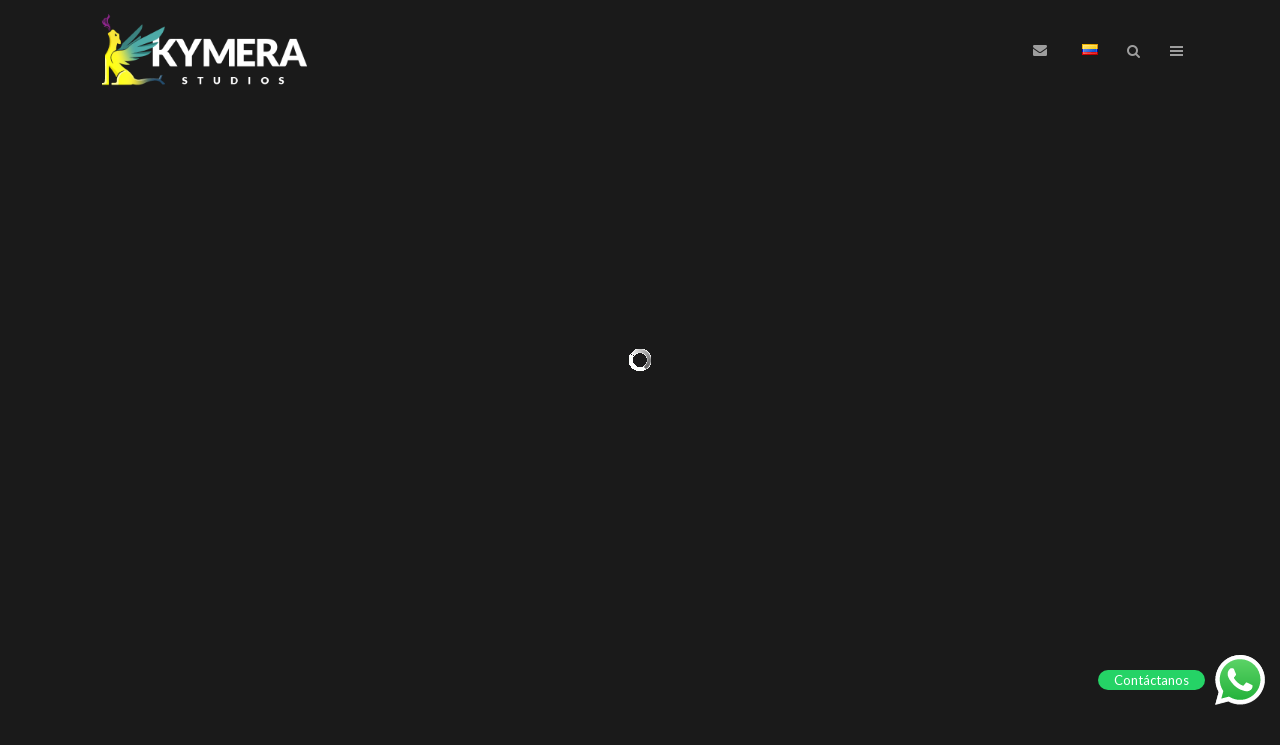

--- FILE ---
content_type: text/html; charset=UTF-8
request_url: https://www.kymera.co/portfolio_page/ew-the-science-of-disgust/
body_size: 18274
content:

<!DOCTYPE html>
<html lang="en-US">
<head>
	<meta charset="UTF-8" />
	
				<meta name="viewport" content="width=device-width,initial-scale=1,user-scalable=no">
		
            
                        <link rel="shortcut icon" type="image/x-icon" href="https://kymera.co/wp-content/uploads/2022/02/favicon.png">
            <link rel="apple-touch-icon" href="https://kymera.co/wp-content/uploads/2022/02/favicon.png"/>
        
	<link rel="profile" href="http://gmpg.org/xfn/11" />
	<link rel="pingback" href="https://www.kymera.co/xmlrpc.php" />

	<meta name='robots' content='index, follow, max-image-preview:large, max-snippet:-1, max-video-preview:-1' />
	<style>img:is([sizes="auto" i], [sizes^="auto," i]) { contain-intrinsic-size: 3000px 1500px }</style>
	
	<!-- This site is optimized with the Yoast SEO plugin v26.0 - https://yoast.com/wordpress/plugins/seo/ -->
	<title>“EW” - The Science of Disgust - Kymera Studios</title>
	<link rel="canonical" href="https://www.kymera.co/portfolio_page/ew-the-science-of-disgust/" />
	<meta property="og:locale" content="en_US" />
	<meta property="og:type" content="article" />
	<meta property="og:title" content="“EW” - The Science of Disgust - Kymera Studios" />
	<meta property="og:url" content="https://www.kymera.co/portfolio_page/ew-the-science-of-disgust/" />
	<meta property="og:site_name" content="Kymera Studios" />
	<meta property="article:modified_time" content="2022-09-06T21:41:00+00:00" />
	<meta property="og:image" content="https://www.kymera.co/wp-content/uploads/2022/04/Guacala_3.jpeg" />
	<meta property="og:image:width" content="1100" />
	<meta property="og:image:height" content="600" />
	<meta property="og:image:type" content="image/jpeg" />
	<meta name="twitter:card" content="summary_large_image" />
	<meta name="twitter:label1" content="Est. reading time" />
	<meta name="twitter:data1" content="1 minute" />
	<script type="application/ld+json" class="yoast-schema-graph">{"@context":"https://schema.org","@graph":[{"@type":"WebPage","@id":"https://www.kymera.co/portfolio_page/ew-the-science-of-disgust/","url":"https://www.kymera.co/portfolio_page/ew-the-science-of-disgust/","name":"“EW” - The Science of Disgust - Kymera Studios","isPartOf":{"@id":"https://www.kymera.co/#website"},"primaryImageOfPage":{"@id":"https://www.kymera.co/portfolio_page/ew-the-science-of-disgust/#primaryimage"},"image":{"@id":"https://www.kymera.co/portfolio_page/ew-the-science-of-disgust/#primaryimage"},"thumbnailUrl":"https://www.kymera.co/wp-content/uploads/2022/04/Guacala_3.jpeg","datePublished":"2022-07-25T16:10:17+00:00","dateModified":"2022-09-06T21:41:00+00:00","breadcrumb":{"@id":"https://www.kymera.co/portfolio_page/ew-the-science-of-disgust/#breadcrumb"},"inLanguage":"en-US","potentialAction":[{"@type":"ReadAction","target":["https://www.kymera.co/portfolio_page/ew-the-science-of-disgust/"]}]},{"@type":"ImageObject","inLanguage":"en-US","@id":"https://www.kymera.co/portfolio_page/ew-the-science-of-disgust/#primaryimage","url":"https://www.kymera.co/wp-content/uploads/2022/04/Guacala_3.jpeg","contentUrl":"https://www.kymera.co/wp-content/uploads/2022/04/Guacala_3.jpeg","width":1100,"height":600},{"@type":"BreadcrumbList","@id":"https://www.kymera.co/portfolio_page/ew-the-science-of-disgust/#breadcrumb","itemListElement":[{"@type":"ListItem","position":1,"name":"Portada","item":"https://www.kymera.co/"},{"@type":"ListItem","position":2,"name":"Portfolio","item":"https://www.kymera.co/portfolio_page/"},{"@type":"ListItem","position":3,"name":"“EW” &#8211; The Science of Disgust"}]},{"@type":"WebSite","@id":"https://www.kymera.co/#website","url":"https://www.kymera.co/","name":"Kymera Studios","description":"","publisher":{"@id":"https://www.kymera.co/#organization"},"potentialAction":[{"@type":"SearchAction","target":{"@type":"EntryPoint","urlTemplate":"https://www.kymera.co/?s={search_term_string}"},"query-input":{"@type":"PropertyValueSpecification","valueRequired":true,"valueName":"search_term_string"}}],"inLanguage":"en-US"},{"@type":"Organization","@id":"https://www.kymera.co/#organization","name":"Kymera Studios","url":"https://www.kymera.co/","logo":{"@type":"ImageObject","inLanguage":"en-US","@id":"https://www.kymera.co/#/schema/logo/image/","url":"https://www.kymera.co/wp-content/uploads/2022/02/kymerastudios_logo.gif","contentUrl":"https://www.kymera.co/wp-content/uploads/2022/02/kymerastudios_logo.gif","width":1024,"height":576,"caption":"Kymera Studios"},"image":{"@id":"https://www.kymera.co/#/schema/logo/image/"}}]}</script>
	<!-- / Yoast SEO plugin. -->


<link rel='dns-prefetch' href='//www.googletagmanager.com' />
<link rel='dns-prefetch' href='//fonts.googleapis.com' />
<link rel="alternate" type="application/rss+xml" title="Kymera Studios &raquo; Feed" href="https://www.kymera.co/feed/" />
<link rel="alternate" type="application/rss+xml" title="Kymera Studios &raquo; Comments Feed" href="https://www.kymera.co/comments/feed/" />
<script type="text/javascript">
/* <![CDATA[ */
window._wpemojiSettings = {"baseUrl":"https:\/\/s.w.org\/images\/core\/emoji\/16.0.1\/72x72\/","ext":".png","svgUrl":"https:\/\/s.w.org\/images\/core\/emoji\/16.0.1\/svg\/","svgExt":".svg","source":{"concatemoji":"https:\/\/www.kymera.co\/wp-includes\/js\/wp-emoji-release.min.js?ver=6.8.3"}};
/*! This file is auto-generated */
!function(s,n){var o,i,e;function c(e){try{var t={supportTests:e,timestamp:(new Date).valueOf()};sessionStorage.setItem(o,JSON.stringify(t))}catch(e){}}function p(e,t,n){e.clearRect(0,0,e.canvas.width,e.canvas.height),e.fillText(t,0,0);var t=new Uint32Array(e.getImageData(0,0,e.canvas.width,e.canvas.height).data),a=(e.clearRect(0,0,e.canvas.width,e.canvas.height),e.fillText(n,0,0),new Uint32Array(e.getImageData(0,0,e.canvas.width,e.canvas.height).data));return t.every(function(e,t){return e===a[t]})}function u(e,t){e.clearRect(0,0,e.canvas.width,e.canvas.height),e.fillText(t,0,0);for(var n=e.getImageData(16,16,1,1),a=0;a<n.data.length;a++)if(0!==n.data[a])return!1;return!0}function f(e,t,n,a){switch(t){case"flag":return n(e,"\ud83c\udff3\ufe0f\u200d\u26a7\ufe0f","\ud83c\udff3\ufe0f\u200b\u26a7\ufe0f")?!1:!n(e,"\ud83c\udde8\ud83c\uddf6","\ud83c\udde8\u200b\ud83c\uddf6")&&!n(e,"\ud83c\udff4\udb40\udc67\udb40\udc62\udb40\udc65\udb40\udc6e\udb40\udc67\udb40\udc7f","\ud83c\udff4\u200b\udb40\udc67\u200b\udb40\udc62\u200b\udb40\udc65\u200b\udb40\udc6e\u200b\udb40\udc67\u200b\udb40\udc7f");case"emoji":return!a(e,"\ud83e\udedf")}return!1}function g(e,t,n,a){var r="undefined"!=typeof WorkerGlobalScope&&self instanceof WorkerGlobalScope?new OffscreenCanvas(300,150):s.createElement("canvas"),o=r.getContext("2d",{willReadFrequently:!0}),i=(o.textBaseline="top",o.font="600 32px Arial",{});return e.forEach(function(e){i[e]=t(o,e,n,a)}),i}function t(e){var t=s.createElement("script");t.src=e,t.defer=!0,s.head.appendChild(t)}"undefined"!=typeof Promise&&(o="wpEmojiSettingsSupports",i=["flag","emoji"],n.supports={everything:!0,everythingExceptFlag:!0},e=new Promise(function(e){s.addEventListener("DOMContentLoaded",e,{once:!0})}),new Promise(function(t){var n=function(){try{var e=JSON.parse(sessionStorage.getItem(o));if("object"==typeof e&&"number"==typeof e.timestamp&&(new Date).valueOf()<e.timestamp+604800&&"object"==typeof e.supportTests)return e.supportTests}catch(e){}return null}();if(!n){if("undefined"!=typeof Worker&&"undefined"!=typeof OffscreenCanvas&&"undefined"!=typeof URL&&URL.createObjectURL&&"undefined"!=typeof Blob)try{var e="postMessage("+g.toString()+"("+[JSON.stringify(i),f.toString(),p.toString(),u.toString()].join(",")+"));",a=new Blob([e],{type:"text/javascript"}),r=new Worker(URL.createObjectURL(a),{name:"wpTestEmojiSupports"});return void(r.onmessage=function(e){c(n=e.data),r.terminate(),t(n)})}catch(e){}c(n=g(i,f,p,u))}t(n)}).then(function(e){for(var t in e)n.supports[t]=e[t],n.supports.everything=n.supports.everything&&n.supports[t],"flag"!==t&&(n.supports.everythingExceptFlag=n.supports.everythingExceptFlag&&n.supports[t]);n.supports.everythingExceptFlag=n.supports.everythingExceptFlag&&!n.supports.flag,n.DOMReady=!1,n.readyCallback=function(){n.DOMReady=!0}}).then(function(){return e}).then(function(){var e;n.supports.everything||(n.readyCallback(),(e=n.source||{}).concatemoji?t(e.concatemoji):e.wpemoji&&e.twemoji&&(t(e.twemoji),t(e.wpemoji)))}))}((window,document),window._wpemojiSettings);
/* ]]> */
</script>
<link rel='stylesheet' id='ht_ctc_main_css-css' href='https://www.kymera.co/wp-content/plugins/click-to-chat-for-whatsapp/new/inc/assets/css/main.css?ver=4.29' type='text/css' media='all' />
<link rel='stylesheet' id='layerslider-css' href='https://www.kymera.co/wp-content/plugins/LayerSlider/assets/static/layerslider/css/layerslider.css?ver=7.15.1' type='text/css' media='all' />
<style id='wp-emoji-styles-inline-css' type='text/css'>

	img.wp-smiley, img.emoji {
		display: inline !important;
		border: none !important;
		box-shadow: none !important;
		height: 1em !important;
		width: 1em !important;
		margin: 0 0.07em !important;
		vertical-align: -0.1em !important;
		background: none !important;
		padding: 0 !important;
	}
</style>
<link rel='stylesheet' id='wp-block-library-css' href='https://www.kymera.co/wp-includes/css/dist/block-library/style.min.css?ver=6.8.3' type='text/css' media='all' />
<style id='classic-theme-styles-inline-css' type='text/css'>
/*! This file is auto-generated */
.wp-block-button__link{color:#fff;background-color:#32373c;border-radius:9999px;box-shadow:none;text-decoration:none;padding:calc(.667em + 2px) calc(1.333em + 2px);font-size:1.125em}.wp-block-file__button{background:#32373c;color:#fff;text-decoration:none}
</style>
<style id='global-styles-inline-css' type='text/css'>
:root{--wp--preset--aspect-ratio--square: 1;--wp--preset--aspect-ratio--4-3: 4/3;--wp--preset--aspect-ratio--3-4: 3/4;--wp--preset--aspect-ratio--3-2: 3/2;--wp--preset--aspect-ratio--2-3: 2/3;--wp--preset--aspect-ratio--16-9: 16/9;--wp--preset--aspect-ratio--9-16: 9/16;--wp--preset--color--black: #000000;--wp--preset--color--cyan-bluish-gray: #abb8c3;--wp--preset--color--white: #ffffff;--wp--preset--color--pale-pink: #f78da7;--wp--preset--color--vivid-red: #cf2e2e;--wp--preset--color--luminous-vivid-orange: #ff6900;--wp--preset--color--luminous-vivid-amber: #fcb900;--wp--preset--color--light-green-cyan: #7bdcb5;--wp--preset--color--vivid-green-cyan: #00d084;--wp--preset--color--pale-cyan-blue: #8ed1fc;--wp--preset--color--vivid-cyan-blue: #0693e3;--wp--preset--color--vivid-purple: #9b51e0;--wp--preset--gradient--vivid-cyan-blue-to-vivid-purple: linear-gradient(135deg,rgba(6,147,227,1) 0%,rgb(155,81,224) 100%);--wp--preset--gradient--light-green-cyan-to-vivid-green-cyan: linear-gradient(135deg,rgb(122,220,180) 0%,rgb(0,208,130) 100%);--wp--preset--gradient--luminous-vivid-amber-to-luminous-vivid-orange: linear-gradient(135deg,rgba(252,185,0,1) 0%,rgba(255,105,0,1) 100%);--wp--preset--gradient--luminous-vivid-orange-to-vivid-red: linear-gradient(135deg,rgba(255,105,0,1) 0%,rgb(207,46,46) 100%);--wp--preset--gradient--very-light-gray-to-cyan-bluish-gray: linear-gradient(135deg,rgb(238,238,238) 0%,rgb(169,184,195) 100%);--wp--preset--gradient--cool-to-warm-spectrum: linear-gradient(135deg,rgb(74,234,220) 0%,rgb(151,120,209) 20%,rgb(207,42,186) 40%,rgb(238,44,130) 60%,rgb(251,105,98) 80%,rgb(254,248,76) 100%);--wp--preset--gradient--blush-light-purple: linear-gradient(135deg,rgb(255,206,236) 0%,rgb(152,150,240) 100%);--wp--preset--gradient--blush-bordeaux: linear-gradient(135deg,rgb(254,205,165) 0%,rgb(254,45,45) 50%,rgb(107,0,62) 100%);--wp--preset--gradient--luminous-dusk: linear-gradient(135deg,rgb(255,203,112) 0%,rgb(199,81,192) 50%,rgb(65,88,208) 100%);--wp--preset--gradient--pale-ocean: linear-gradient(135deg,rgb(255,245,203) 0%,rgb(182,227,212) 50%,rgb(51,167,181) 100%);--wp--preset--gradient--electric-grass: linear-gradient(135deg,rgb(202,248,128) 0%,rgb(113,206,126) 100%);--wp--preset--gradient--midnight: linear-gradient(135deg,rgb(2,3,129) 0%,rgb(40,116,252) 100%);--wp--preset--font-size--small: 13px;--wp--preset--font-size--medium: 20px;--wp--preset--font-size--large: 36px;--wp--preset--font-size--x-large: 42px;--wp--preset--spacing--20: 0.44rem;--wp--preset--spacing--30: 0.67rem;--wp--preset--spacing--40: 1rem;--wp--preset--spacing--50: 1.5rem;--wp--preset--spacing--60: 2.25rem;--wp--preset--spacing--70: 3.38rem;--wp--preset--spacing--80: 5.06rem;--wp--preset--shadow--natural: 6px 6px 9px rgba(0, 0, 0, 0.2);--wp--preset--shadow--deep: 12px 12px 50px rgba(0, 0, 0, 0.4);--wp--preset--shadow--sharp: 6px 6px 0px rgba(0, 0, 0, 0.2);--wp--preset--shadow--outlined: 6px 6px 0px -3px rgba(255, 255, 255, 1), 6px 6px rgba(0, 0, 0, 1);--wp--preset--shadow--crisp: 6px 6px 0px rgba(0, 0, 0, 1);}:where(.is-layout-flex){gap: 0.5em;}:where(.is-layout-grid){gap: 0.5em;}body .is-layout-flex{display: flex;}.is-layout-flex{flex-wrap: wrap;align-items: center;}.is-layout-flex > :is(*, div){margin: 0;}body .is-layout-grid{display: grid;}.is-layout-grid > :is(*, div){margin: 0;}:where(.wp-block-columns.is-layout-flex){gap: 2em;}:where(.wp-block-columns.is-layout-grid){gap: 2em;}:where(.wp-block-post-template.is-layout-flex){gap: 1.25em;}:where(.wp-block-post-template.is-layout-grid){gap: 1.25em;}.has-black-color{color: var(--wp--preset--color--black) !important;}.has-cyan-bluish-gray-color{color: var(--wp--preset--color--cyan-bluish-gray) !important;}.has-white-color{color: var(--wp--preset--color--white) !important;}.has-pale-pink-color{color: var(--wp--preset--color--pale-pink) !important;}.has-vivid-red-color{color: var(--wp--preset--color--vivid-red) !important;}.has-luminous-vivid-orange-color{color: var(--wp--preset--color--luminous-vivid-orange) !important;}.has-luminous-vivid-amber-color{color: var(--wp--preset--color--luminous-vivid-amber) !important;}.has-light-green-cyan-color{color: var(--wp--preset--color--light-green-cyan) !important;}.has-vivid-green-cyan-color{color: var(--wp--preset--color--vivid-green-cyan) !important;}.has-pale-cyan-blue-color{color: var(--wp--preset--color--pale-cyan-blue) !important;}.has-vivid-cyan-blue-color{color: var(--wp--preset--color--vivid-cyan-blue) !important;}.has-vivid-purple-color{color: var(--wp--preset--color--vivid-purple) !important;}.has-black-background-color{background-color: var(--wp--preset--color--black) !important;}.has-cyan-bluish-gray-background-color{background-color: var(--wp--preset--color--cyan-bluish-gray) !important;}.has-white-background-color{background-color: var(--wp--preset--color--white) !important;}.has-pale-pink-background-color{background-color: var(--wp--preset--color--pale-pink) !important;}.has-vivid-red-background-color{background-color: var(--wp--preset--color--vivid-red) !important;}.has-luminous-vivid-orange-background-color{background-color: var(--wp--preset--color--luminous-vivid-orange) !important;}.has-luminous-vivid-amber-background-color{background-color: var(--wp--preset--color--luminous-vivid-amber) !important;}.has-light-green-cyan-background-color{background-color: var(--wp--preset--color--light-green-cyan) !important;}.has-vivid-green-cyan-background-color{background-color: var(--wp--preset--color--vivid-green-cyan) !important;}.has-pale-cyan-blue-background-color{background-color: var(--wp--preset--color--pale-cyan-blue) !important;}.has-vivid-cyan-blue-background-color{background-color: var(--wp--preset--color--vivid-cyan-blue) !important;}.has-vivid-purple-background-color{background-color: var(--wp--preset--color--vivid-purple) !important;}.has-black-border-color{border-color: var(--wp--preset--color--black) !important;}.has-cyan-bluish-gray-border-color{border-color: var(--wp--preset--color--cyan-bluish-gray) !important;}.has-white-border-color{border-color: var(--wp--preset--color--white) !important;}.has-pale-pink-border-color{border-color: var(--wp--preset--color--pale-pink) !important;}.has-vivid-red-border-color{border-color: var(--wp--preset--color--vivid-red) !important;}.has-luminous-vivid-orange-border-color{border-color: var(--wp--preset--color--luminous-vivid-orange) !important;}.has-luminous-vivid-amber-border-color{border-color: var(--wp--preset--color--luminous-vivid-amber) !important;}.has-light-green-cyan-border-color{border-color: var(--wp--preset--color--light-green-cyan) !important;}.has-vivid-green-cyan-border-color{border-color: var(--wp--preset--color--vivid-green-cyan) !important;}.has-pale-cyan-blue-border-color{border-color: var(--wp--preset--color--pale-cyan-blue) !important;}.has-vivid-cyan-blue-border-color{border-color: var(--wp--preset--color--vivid-cyan-blue) !important;}.has-vivid-purple-border-color{border-color: var(--wp--preset--color--vivid-purple) !important;}.has-vivid-cyan-blue-to-vivid-purple-gradient-background{background: var(--wp--preset--gradient--vivid-cyan-blue-to-vivid-purple) !important;}.has-light-green-cyan-to-vivid-green-cyan-gradient-background{background: var(--wp--preset--gradient--light-green-cyan-to-vivid-green-cyan) !important;}.has-luminous-vivid-amber-to-luminous-vivid-orange-gradient-background{background: var(--wp--preset--gradient--luminous-vivid-amber-to-luminous-vivid-orange) !important;}.has-luminous-vivid-orange-to-vivid-red-gradient-background{background: var(--wp--preset--gradient--luminous-vivid-orange-to-vivid-red) !important;}.has-very-light-gray-to-cyan-bluish-gray-gradient-background{background: var(--wp--preset--gradient--very-light-gray-to-cyan-bluish-gray) !important;}.has-cool-to-warm-spectrum-gradient-background{background: var(--wp--preset--gradient--cool-to-warm-spectrum) !important;}.has-blush-light-purple-gradient-background{background: var(--wp--preset--gradient--blush-light-purple) !important;}.has-blush-bordeaux-gradient-background{background: var(--wp--preset--gradient--blush-bordeaux) !important;}.has-luminous-dusk-gradient-background{background: var(--wp--preset--gradient--luminous-dusk) !important;}.has-pale-ocean-gradient-background{background: var(--wp--preset--gradient--pale-ocean) !important;}.has-electric-grass-gradient-background{background: var(--wp--preset--gradient--electric-grass) !important;}.has-midnight-gradient-background{background: var(--wp--preset--gradient--midnight) !important;}.has-small-font-size{font-size: var(--wp--preset--font-size--small) !important;}.has-medium-font-size{font-size: var(--wp--preset--font-size--medium) !important;}.has-large-font-size{font-size: var(--wp--preset--font-size--large) !important;}.has-x-large-font-size{font-size: var(--wp--preset--font-size--x-large) !important;}
:where(.wp-block-post-template.is-layout-flex){gap: 1.25em;}:where(.wp-block-post-template.is-layout-grid){gap: 1.25em;}
:where(.wp-block-columns.is-layout-flex){gap: 2em;}:where(.wp-block-columns.is-layout-grid){gap: 2em;}
:root :where(.wp-block-pullquote){font-size: 1.5em;line-height: 1.6;}
</style>
<link rel='stylesheet' id='contact-form-7-css' href='https://www.kymera.co/wp-content/plugins/contact-form-7/includes/css/styles.css?ver=6.1.1' type='text/css' media='all' />
<link rel='stylesheet' id='mediaelement-css' href='https://www.kymera.co/wp-includes/js/mediaelement/mediaelementplayer-legacy.min.css?ver=4.2.17' type='text/css' media='all' />
<link rel='stylesheet' id='wp-mediaelement-css' href='https://www.kymera.co/wp-includes/js/mediaelement/wp-mediaelement.min.css?ver=6.8.3' type='text/css' media='all' />
<link rel='stylesheet' id='bridge-default-style-css' href='https://www.kymera.co/wp-content/themes/bridge/style.css?ver=6.8.3' type='text/css' media='all' />
<link rel='stylesheet' id='bridge-qode-font_awesome-css' href='https://www.kymera.co/wp-content/themes/bridge/css/font-awesome/css/font-awesome.min.css?ver=6.8.3' type='text/css' media='all' />
<link rel='stylesheet' id='bridge-qode-font_awesome_5-css' href='https://www.kymera.co/wp-content/themes/bridge/css/font-awesome-5/css/font-awesome-5.min.css?ver=6.8.3' type='text/css' media='all' />
<link rel='stylesheet' id='bridge-stylesheet-css' href='https://www.kymera.co/wp-content/themes/bridge/css/stylesheet.min.css?ver=6.8.3' type='text/css' media='all' />
<style id='bridge-stylesheet-inline-css' type='text/css'>
   .postid-2026.disabled_footer_top .footer_top_holder, .postid-2026.disabled_footer_bottom .footer_bottom_holder { display: none;}


</style>
<link rel='stylesheet' id='bridge-print-css' href='https://www.kymera.co/wp-content/themes/bridge/css/print.css?ver=6.8.3' type='text/css' media='all' />
<link rel='stylesheet' id='bridge-style-dynamic-css' href='https://www.kymera.co/wp-content/themes/bridge/css/style_dynamic.css?ver=1663282328' type='text/css' media='all' />
<link rel='stylesheet' id='bridge-responsive-css' href='https://www.kymera.co/wp-content/themes/bridge/css/responsive.min.css?ver=6.8.3' type='text/css' media='all' />
<link rel='stylesheet' id='bridge-style-dynamic-responsive-css' href='https://www.kymera.co/wp-content/themes/bridge/css/style_dynamic_responsive.css?ver=1663282328' type='text/css' media='all' />
<style id='bridge-style-dynamic-responsive-inline-css' type='text/css'>
.films_filterdisplay .filter_holder ul li:nth-child(2),
.films_filterdisplay .filter_holder ul li:nth-child(5),
.films_filterdisplay .filter_holder ul li:nth-child(6),
.films_filterdisplay .filter_holder ul li:nth-child(7),
.films_filterdisplay .filter_holder ul li:nth-child(8),
.films_filterdisplay .filter_holder ul li:nth-child(9),
.films_filterdisplay .filter_holder ul li:nth-child(11),
.films_filterdisplay .filter_holder ul li:nth-child(13),
.films_filterdisplay .filter_holder ul li:nth-child(14),
.films_filterdisplay .filter_holder ul li:nth-child(15),
.films_filterdisplay .filter_holder ul li:nth-child(16){
    display:none;
}



.films_en_filterdisplay .filter_holder ul li:nth-child(2),
.films_en_filterdisplay .filter_holder ul li:nth-child(5),
.films_en_filterdisplay .filter_holder ul li:nth-child(6),
.films_en_filterdisplay .filter_holder ul li:nth-child(7),
.films_en_filterdisplay .filter_holder ul li:nth-child(8),
.films_en_filterdisplay .filter_holder ul li:nth-child(10),
.films_en_filterdisplay .filter_holder ul li:nth-child(11),
.films_en_filterdisplay .filter_holder ul li:nth-child(13),
.films_en_filterdisplay .filter_holder ul li:nth-child(14),
.films_en_filterdisplay .filter_holder ul li:nth-child(15),
.films_en_filterdisplay .filter_holder ul li:nth-child(16)
{
    display:none !important;
}



.digital_filterdisplay .filter_holder ul li:nth-child(2), 
.digital_filterdisplay .filter_holder ul li:nth-child(3),
.digital_filterdisplay .filter_holder ul li:nth-child(4),
.digital_filterdisplay .filter_holder ul li:nth-child(7),
.digital_filterdisplay .filter_holder ul li:nth-child(8),
.digital_filterdisplay .filter_holder ul li:nth-child(9),
.digital_filterdisplay .filter_holder ul li:nth-child(10),
.digital_filterdisplay .filter_holder ul li:nth-child(11),
.digital_filterdisplay .filter_holder ul li:nth-child(12),
.digital_filterdisplay .filter_holder ul li:nth-child(13),
.digital_filterdisplay .filter_holder ul li:nth-child(15){
    display:none;
}

.digital_en_filterdisplay .filter_holder ul li:nth-child(2),
.digital_en_filterdisplay .filter_holder ul li:nth-child(3),
.digital_en_filterdisplay .filter_holder ul li:nth-child(4),
.digital_en_filterdisplay .filter_holder ul li:nth-child(6),
.digital_en_filterdisplay .filter_holder ul li:nth-child(7),
.digital_en_filterdisplay .filter_holder ul li:nth-child(8),
.digital_en_filterdisplay .filter_holder ul li:nth-child(9),
.digital_en_filterdisplay .filter_holder ul li:nth-child(10),
.digital_en_filterdisplay .filter_holder ul li:nth-child(11),
.digital_en_filterdisplay .filter_holder ul li:nth-child(12),
.digital_en_filterdisplay .filter_holder ul li:nth-child(13)
{
    display:none;
}


.experience_filterdisplay .filter_holder ul li:nth-child(3), 
.experience_filterdisplay .filter_holder ul li:nth-child(4),
.experience_filterdisplay .filter_holder ul li:nth-child(5),
.experience_filterdisplay .filter_holder ul li:nth-child(6),
.experience_filterdisplay .filter_holder ul li:nth-child(7),
.experience_filterdisplay .filter_holder ul li:nth-child(8),
.experience_filterdisplay .filter_holder ul li:nth-child(10),
.experience_filterdisplay .filter_holder ul li:nth-child(12),
.experience_filterdisplay .filter_holder ul li:nth-child(14),
.experience_filterdisplay .filter_holder ul li:nth-child(16){
    display:none;
}


.experience_en_filterdisplay .filter_holder ul li:nth-child(3),
.experience_en_filterdisplay .filter_holder ul li:nth-child(4),
.experience_en_filterdisplay .filter_holder ul li:nth-child(5),
.experience_en_filterdisplay .filter_holder ul li:nth-child(6),
.experience_en_filterdisplay .filter_holder ul li:nth-child(8),
.experience_en_filterdisplay .filter_holder ul li:nth-child(9),
.experience_en_filterdisplay .filter_holder ul li:nth-child(11),
.experience_en_filterdisplay .filter_holder ul li:nth-child(13),
.experience_en_filterdisplay .filter_holder ul li:nth-child(14),
.experience_en_filterdisplay .filter_holder ul li:nth-child(15)
{
    display:none;
}
</style>
<link rel='stylesheet' id='js_composer_front-css' href='https://www.kymera.co/wp-content/plugins/js_composer/assets/css/js_composer.min.css?ver=8.6.1' type='text/css' media='all' />
<link rel='stylesheet' id='bridge-style-handle-google-fonts-css' href='https://fonts.googleapis.com/css?family=Raleway%3A100%2C200%2C300%2C400%2C500%2C600%2C700%2C800%2C900%2C100italic%2C300italic%2C400italic%2C700italic%7CLato%3A100%2C200%2C300%2C400%2C500%2C600%2C700%2C800%2C900%2C100italic%2C300italic%2C400italic%2C700italic&#038;subset=latin%2Clatin-ext&#038;ver=1.0.0' type='text/css' media='all' />
<link rel='stylesheet' id='bridge-core-dashboard-style-css' href='https://www.kymera.co/wp-content/plugins/bridge-core/modules/core-dashboard/assets/css/core-dashboard.min.css?ver=6.8.3' type='text/css' media='all' />
<script type="text/javascript" src="https://www.kymera.co/wp-includes/js/jquery/jquery.min.js?ver=3.7.1" id="jquery-core-js"></script>
<script type="text/javascript" src="https://www.kymera.co/wp-includes/js/jquery/jquery-migrate.min.js?ver=3.4.1" id="jquery-migrate-js"></script>
<script type="text/javascript" id="layerslider-utils-js-extra">
/* <![CDATA[ */
var LS_Meta = {"v":"7.15.1","fixGSAP":"1"};
/* ]]> */
</script>
<script type="text/javascript" src="https://www.kymera.co/wp-content/plugins/LayerSlider/assets/static/layerslider/js/layerslider.utils.js?ver=7.15.1" id="layerslider-utils-js"></script>
<script type="text/javascript" src="https://www.kymera.co/wp-content/plugins/LayerSlider/assets/static/layerslider/js/layerslider.kreaturamedia.jquery.js?ver=7.15.1" id="layerslider-js"></script>
<script type="text/javascript" src="https://www.kymera.co/wp-content/plugins/LayerSlider/assets/static/layerslider/js/layerslider.transitions.js?ver=7.15.1" id="layerslider-transitions-js"></script>

<!-- Google tag (gtag.js) snippet added by Site Kit -->
<!-- Google Analytics snippet added by Site Kit -->
<script type="text/javascript" src="https://www.googletagmanager.com/gtag/js?id=G-J896ZN21V6" id="google_gtagjs-js" async></script>
<script type="text/javascript" id="google_gtagjs-js-after">
/* <![CDATA[ */
window.dataLayer = window.dataLayer || [];function gtag(){dataLayer.push(arguments);}
gtag("set","linker",{"domains":["www.kymera.co"]});
gtag("js", new Date());
gtag("set", "developer_id.dZTNiMT", true);
gtag("config", "G-J896ZN21V6");
/* ]]> */
</script>
<script></script><meta name="generator" content="Powered by LayerSlider 7.15.1 - Build Heros, Sliders, and Popups. Create Animations and Beautiful, Rich Web Content as Easy as Never Before on WordPress." />
<!-- LayerSlider updates and docs at: https://layerslider.com -->
<link rel="https://api.w.org/" href="https://www.kymera.co/wp-json/" /><link rel="EditURI" type="application/rsd+xml" title="RSD" href="https://www.kymera.co/xmlrpc.php?rsd" />
<link rel='shortlink' href='https://www.kymera.co/?p=2026' />
<link rel="alternate" title="oEmbed (JSON)" type="application/json+oembed" href="https://www.kymera.co/wp-json/oembed/1.0/embed?url=https%3A%2F%2Fwww.kymera.co%2Fportfolio_page%2Few-the-science-of-disgust%2F" />
<link rel="alternate" title="oEmbed (XML)" type="text/xml+oembed" href="https://www.kymera.co/wp-json/oembed/1.0/embed?url=https%3A%2F%2Fwww.kymera.co%2Fportfolio_page%2Few-the-science-of-disgust%2F&#038;format=xml" />
<meta name="generator" content="Site Kit by Google 1.162.1" /><meta name="generator" content="Powered by WPBakery Page Builder - drag and drop page builder for WordPress."/>
<style data-type="vc_custom-css">.two_columns_75_25>.column2>.column_inner{padding:57px 0 0 0;}
.portfolio_single_text_holder > h3 {display:none;}
@media only screen and (min-width: 769px) {
    .two_columns_75_25 .vc_col-sm-4{margin-top:57px;}
}</style><meta name="generator" content="Powered by Slider Revolution 6.5.14 - responsive, Mobile-Friendly Slider Plugin for WordPress with comfortable drag and drop interface." />
<script>function setREVStartSize(e){
			//window.requestAnimationFrame(function() {
				window.RSIW = window.RSIW===undefined ? window.innerWidth : window.RSIW;
				window.RSIH = window.RSIH===undefined ? window.innerHeight : window.RSIH;
				try {
					var pw = document.getElementById(e.c).parentNode.offsetWidth,
						newh;
					pw = pw===0 || isNaN(pw) ? window.RSIW : pw;
					e.tabw = e.tabw===undefined ? 0 : parseInt(e.tabw);
					e.thumbw = e.thumbw===undefined ? 0 : parseInt(e.thumbw);
					e.tabh = e.tabh===undefined ? 0 : parseInt(e.tabh);
					e.thumbh = e.thumbh===undefined ? 0 : parseInt(e.thumbh);
					e.tabhide = e.tabhide===undefined ? 0 : parseInt(e.tabhide);
					e.thumbhide = e.thumbhide===undefined ? 0 : parseInt(e.thumbhide);
					e.mh = e.mh===undefined || e.mh=="" || e.mh==="auto" ? 0 : parseInt(e.mh,0);
					if(e.layout==="fullscreen" || e.l==="fullscreen")
						newh = Math.max(e.mh,window.RSIH);
					else{
						e.gw = Array.isArray(e.gw) ? e.gw : [e.gw];
						for (var i in e.rl) if (e.gw[i]===undefined || e.gw[i]===0) e.gw[i] = e.gw[i-1];
						e.gh = e.el===undefined || e.el==="" || (Array.isArray(e.el) && e.el.length==0)? e.gh : e.el;
						e.gh = Array.isArray(e.gh) ? e.gh : [e.gh];
						for (var i in e.rl) if (e.gh[i]===undefined || e.gh[i]===0) e.gh[i] = e.gh[i-1];
											
						var nl = new Array(e.rl.length),
							ix = 0,
							sl;
						e.tabw = e.tabhide>=pw ? 0 : e.tabw;
						e.thumbw = e.thumbhide>=pw ? 0 : e.thumbw;
						e.tabh = e.tabhide>=pw ? 0 : e.tabh;
						e.thumbh = e.thumbhide>=pw ? 0 : e.thumbh;
						for (var i in e.rl) nl[i] = e.rl[i]<window.RSIW ? 0 : e.rl[i];
						sl = nl[0];
						for (var i in nl) if (sl>nl[i] && nl[i]>0) { sl = nl[i]; ix=i;}
						var m = pw>(e.gw[ix]+e.tabw+e.thumbw) ? 1 : (pw-(e.tabw+e.thumbw)) / (e.gw[ix]);
						newh =  (e.gh[ix] * m) + (e.tabh + e.thumbh);
					}
					var el = document.getElementById(e.c);
					if (el!==null && el) el.style.height = newh+"px";
					el = document.getElementById(e.c+"_wrapper");
					if (el!==null && el) {
						el.style.height = newh+"px";
						el.style.display = "block";
					}
				} catch(e){
					console.log("Failure at Presize of Slider:" + e)
				}
			//});
		  };</script>
		<style type="text/css" id="wp-custom-css">
			
#social_icons {
	position:fixed;
	right:0;
	top:50%;
	transform: translate(-50%, -50%);
  z-index:9999;
}
#social_icons .q_social_icon_holder,
#social_icons  .fa-stack{display:block;}

#menu-main-menu li:hover span i{color:#912290;}


.side_menu_button > a.search_button {
  vertical-align: baseline;
}

@media only screen and (max-width: 1024px) {
  /* Remove left menu button */
  .header_inner_left .mobile_menu_button {
    display: none;
  }
}

@media only screen and (max-width: 768px) {
  header {
    position: absolute !important;
  }
  .header_bottom {
    background: transparent !important;
  }

  .qode-advanced-image-gallery .qode-aig-inner .qode-aig-image {
    width: 50% !important;
  }

  .portfolio_page-template-default .ls-wrapper:nth-child(3)  .ls-layer {
    font-size: 20px !important;
  }
	
  .portfolio_page-template-default .ls-wrapper:nth-child(4)  .ls-layer {
    font-size: 13px !important;
  }
	
	.portfolio_page-template-default .q_slider{margin-top:110px;}
	
}

  span.k_yellow,
  strong.k_yellow,
  a.k_yellow:hover {
    color: #fff533 !important;
  }
  span.k_blue,
  strong.k_blue,
  a.k_blue:hover {
    color: #1f81d1 !important;
  }
  span.k_green,
  strong.k_green,
  a.k_green:hover {
    color: #1bcfba !important;
  }
  span.k_purple,
  strong.k_purple,
  a.k_purple:hover {
    color: #912290 !important;
  }

  .menu-item a span i {
    font-style: normal;
  }
  .menu-item a span:hover i {
    color: #912290;
    font-style: normal;
  }

  .portfolio_page-template-default .q_slider {
    margin-bottom: 60px;
  }

  .blog_holder article .post_text .post_text_inner {
    background-color: #1a1a1a;
  }
  .search-results .blog_holder.qode-no-space .qode-outer-space article {
    margin-bottom: 60px;
  }

  #social_icons {
    position: fixed !important;
    right: 40px;
    top: 50%;
    z-index: 9999;
    -ms-transform: translateY(-50%);
    transform: translateY(-50%);
  }
  #social_icons .q_social_icon_holder {
    display: block;
  }

  .white_txt,
  .white_txt p,
  .white_txt h1,
  .white_txt h2,
  .white_txt h3,
  .white_txt h4,
  .white_txt h5,
  .white_txt h6 {
    color: #fff !important;
  }
  a:hover {
    transition: 0.3s;
  }

  .content_menu_module h3 a {
    color: #fff;
    transition: 0.3s;
  }
  .content_menu_module h3 a:hover {
    color: #fff533;
  }
  .content_menu_module h6 {
    color: #484848;
  }

  article .qode-portfolio-new-badge {
    border-radius: 0px;
    background-color: #337573;
    color: #ffffff;
    padding-right: 20px;
    top: 15px;
    right: -1px;
  }

  .ls-media-unmute {
    bottom: 15px;
  }

  .ls-media-unmute {
    transform: scale(1.5) !important;
    top: initial;
    bottom: 20px;
  }

  .qode-text-marquee-title {
    text-shadow: 1px 0 0 #332e15, -1px 0 0 #332e15, 0 1px 0 #332e15,
      0 -1px 0 #332e15, 1px 1px #332e15, -1px -1px 0 #332e15, 1px -1px 0 #332e15,
      -1px 1px 0 #332e15;
  }

  .fullscreen_search_holder.fade {
    opacity: 0.95 !important;
  }

  div.wpforms-container-full .wpforms-form input[type='submit'],
  div.wpforms-container-full .wpforms-form button[type='submit'],
  div.wpforms-container-full .wpforms-form .wpforms-page-button {
    background-color: #ac34a9;
    color: #fff;
    border-radius: 30px;
    border: 0 none;
  }

  div.wpforms-container-full .wpforms-form input[type='submit']:hover,
  div.wpforms-container-full .wpforms-form input[type='submit']:focus,
  div.wpforms-container-full .wpforms-form input[type='submit']:active,
  div.wpforms-container-full .wpforms-form button[type='submit']:hover,
  div.wpforms-container-full .wpforms-form button[type='submit']:focus,
  div.wpforms-container-full .wpforms-form button[type='submit']:active,
  div.wpforms-container-full .wpforms-form .wpforms-page-button:hover,
  div.wpforms-container-full .wpforms-form .wpforms-page-button:active,
  div.wpforms-container-full .wpforms-form .wpforms-page-button:focus {
    background-color: #d841d4;
    border: 0 none;
  }

  div.wpforms-container-full .wpforms-form input[type='date'],
  div.wpforms-container-full .wpforms-form input[type='datetime'],
  div.wpforms-container-full .wpforms-form input[type='datetime-local'],
  div.wpforms-container-full .wpforms-form input[type='email'],
  div.wpforms-container-full .wpforms-form input[type='month'],
  div.wpforms-container-full .wpforms-form input[type='number'],
  div.wpforms-container-full .wpforms-form input[type='password'],
  div.wpforms-container-full .wpforms-form input[type='range'],
  div.wpforms-container-full .wpforms-form input[type='search'],
  div.wpforms-container-full .wpforms-form input[type='tel'],
  div.wpforms-container-full .wpforms-form input[type='text'],
  div.wpforms-container-full .wpforms-form input[type='time'],
  div.wpforms-container-full .wpforms-form input[type='url'],
  div.wpforms-container-full .wpforms-form input[type='week'],
  div.wpforms-container-full .wpforms-form select,
  div.wpforms-container-full .wpforms-form textarea {
    background-color: #2c2c2a;
    border: 0 none;
    border-radius: 5px;
  }

  /*.content{margin-bottom: 100px;}*/

  /*.content .container{margin-top:60px;}*/

  .portfolio_navigation.navigation_title {
    border-bottom: 0 none;
    border-top-color: #343434;
  }

  .portfolio_navigation .portfolio_prev a:hover,
  .portfolio_navigation .portfolio_next a:hover {
    color: #ccc;
  }

  .portfolio_navigation .portfolio_next a:hover,
  .portfolio_navigation .portfolio_prev a:hover {
    background-image: none !important;
  }

  .portfolio_navigation a .h5 {
    color: #fff;
    transition: 0.3s;
  }

  .portfolio_navigation a:hover .h5 {
    color: #ccc;
  }

  .footer_top .widget.widget_nav_menu li {
    line-height: 60px;
    display: inline-block;
    margin: 0 0 0 10px;
  }

  footer_top .widget_nav_menu ul li a {
    display: inline;
  }

  .footer_top .widget.widget_nav_menu li {
    line-height: initial;
  }

  @media only screen and (min-width: 768px) {
    .footer_inner .footer_top .column1 {
      width: 40%;
    }
    .footer_inner .footer_top .column2 {
      width: 60%;
    }
  }

  /* 2 Columns Form */
  #responsive-form {
    max-width: 600px;
    margin: 0 auto;
    width: 100%;
  }
  .form-row {
    width: 100%;
  }
  .column-half,
  .column-full {
    float: left;
    position: relative;
    padding: 0.65rem;
    width: 100%;
    -webkit-box-sizing: border-box;
    -moz-box-sizing: border-box;
    box-sizing: border-box;
  }
  .clearfix:after {
    content: '';
    display: table;
    clear: both;
  }

  /**--- Media query -----**/
  @media only screen and (min-width: 48em) {
    .column-half {
      width: 50%;
    }
  }

  /**-- Mobile Media query --**/
  @media only screen and (max-width: 600px) {
    #social_icons {
      display: none;
    }
    .footer_inner {
      background-position: 50%;
    }

    .footer_top .widget.widget_nav_menu li {
      line-height: 20px !important;
      margin: 0 15px 0 15px;
    }

    .footer_top .two_columns_50_50 .column1 {
      margin: 0 0 10px 0;
    }

    .footer_top .two_columns_50_50 .column1 img {
      margin: 0 auto;
    }
  }

		</style>
		<noscript><style> .wpb_animate_when_almost_visible { opacity: 1; }</style></noscript></head>

<body class="wp-singular portfolio_page-template-default single single-portfolio_page postid-2026 wp-theme-bridge bridge-core-3.0.1  qode-title-hidden side_area_uncovered_from_content qode_popup_menu_text_scaledown qode-theme-ver-28.7 qode-theme-bridge disabled_footer_bottom qode_header_in_grid wpb-js-composer js-comp-ver-8.6.1 vc_responsive" itemscope itemtype="http://schema.org/WebPage">



	<div class="ajax_loader"><div class="ajax_loader_1"><div class="double_pulse"><div class="double-bounce1"></div><div class="double-bounce2"></div></div></div></div>
	
<div class="wrapper">
	<div class="wrapper_inner">

    
		<!-- Google Analytics start -->
				<!-- Google Analytics end -->

		
	<header class=" scroll_header_top_area  regular transparent page_header">
    <div class="header_inner clearfix">
        <form role="search" id="searchform" action="https://www.kymera.co/" class="qode_search_form" method="get">
        <div class="container">
        <div class="container_inner clearfix">
            
            <i class="qode_icon_font_awesome fa fa-search qode_icon_in_search" ></i>            <input type="text" placeholder="Search" name="s" class="qode_search_field" autocomplete="off" />
            <input type="submit" value="Search" />

            <div class="qode_search_close">
                <a href="#">
                    <i class="qode_icon_font_awesome fa fa-times qode_icon_in_search" ></i>                </a>
            </div>
                    </div>
    </div>
</form>
        <div class="header_top_bottom_holder">
            
            <div class="header_bottom clearfix" style=' background-color:rgba(26, 26, 26, 0);' >
                                <div class="container">
                    <div class="container_inner clearfix">
                                                    
                            <div class="header_inner_left">
                                									<div class="mobile_menu_button">
		<span>
			<i class="qode_icon_font_awesome fa fa-bars " ></i>		</span>
	</div>
                                <div class="logo_wrapper" >
	<div class="q_logo">
		<a itemprop="url" href="https://www.kymera.co/" >
             <img itemprop="image" class="normal" src="https://kymera.co/wp-content/uploads/2022/03/Logo_K_Studios.png" alt="Logo"> 			 <img itemprop="image" class="light" src="https://kymera.co/wp-content/uploads/2022/03/Logo_K_Studios.png" alt="Logo"/> 			 <img itemprop="image" class="dark" src="https://kymera.co/wp-content/uploads/2022/03/Logo_K_Studios_black.png" alt="Logo"/> 			 <img itemprop="image" class="sticky" src="https://kymera.co/wp-content/uploads/2022/03/Logo_K_Studios.png" alt="Logo"/> 			 <img itemprop="image" class="mobile" src="https://kymera.co/wp-content/uploads/2022/03/Logo_K_Studios.png" alt="Logo"/> 			 <img itemprop="image" class="popup" src="https://kymera.co/wp-content/uploads/2022/03/Logo_K_Studios.png" alt="Logo"/> 		</a>
	</div>
	</div>                                                            </div>
                                                                    <div class="header_inner_right">
                                        <div class="side_menu_button_wrapper right">
                                                                                                                                    <div class="side_menu_button">
                                                	<a class="search_button fullscreen_search normal" href="javascript:void(0)">
		<i class="qode_icon_font_awesome fa fa-search " ></i>	</a>

	                                                	<a href="javascript:void(0)" class="popup_menu normal qode_popup_menu_text_scaledown ">
		<span class="popup_menu_inner"><i class="line">&nbsp;</i></span>	</a>
                                                
                                            </div>
                                        </div>
                                    </div>
                                
                                
                                <nav class="main_menu drop_down right">
                                    <ul id="menu-contact-menu" class=""><li id="nav-menu-item-1702" class="menu-item menu-item-type-custom menu-item-object-custom  narrow"><a href="https://kymera.co/studios#contact" class=""><i class="menu_icon blank fa"></i><span><span data-type="normal" data-hover-icon-color="#6eb3b1" class="qode_icon_shortcode  q_font_awsome_icon fa-lg  " style=" "><a class="anchor" itemprop="url" href="https://kymera.co/studios#contact" target="_blank" rel="noopener"><i class="qode_icon_font_awesome fa fa-envelope qode_icon_element" style="font-size:14px;color: rgb(157, 157, 157);"></i></a></span></span><span class="plus"></span></a></li>
<li id="nav-menu-item-2032-es" class="lang-item lang-item-50 lang-item-es no-translation lang-item-first menu-item menu-item-type-custom menu-item-object-custom  narrow"><a href="https://www.kymera.co/es/" class=""><i class="menu_icon blank fa"></i><span><img src="[data-uri]" alt="Español" width="16" height="11" style="width: 16px; height: 11px;" /></span><span class="plus"></span></a></li>
</ul>                                </nav>
                                							    <nav class="mobile_menu">
	<ul id="menu-contact-menu-1" class=""><li id="mobile-menu-item-1702" class="menu-item menu-item-type-custom menu-item-object-custom "><a href="https://kymera.co/studios#contact" class=""><span><span data-type="normal" data-hover-icon-color="#6eb3b1" class="qode_icon_shortcode  q_font_awsome_icon fa-lg  " style=" "><a class="anchor" itemprop="url" href="https://kymera.co/studios#contact" target="_blank" rel="noopener"><i class="qode_icon_font_awesome fa fa-envelope qode_icon_element" style="font-size:14px;color: rgb(157, 157, 157);"></i></a></span></span></a><span class="mobile_arrow"><i class="fa fa-angle-right"></i><i class="fa fa-angle-down"></i></span></li>
<li id="mobile-menu-item-2032-es" class="lang-item lang-item-50 lang-item-es no-translation lang-item-first menu-item menu-item-type-custom menu-item-object-custom "><a href="https://www.kymera.co/es/" class=""><span><img src="[data-uri]" alt="Español" width="16" height="11" style="width: 16px; height: 11px;" /></span></a><span class="mobile_arrow"><i class="fa fa-angle-right"></i><i class="fa fa-angle-down"></i></span></li>
</ul></nav>                                                                                        </div>
                    </div>
                                    </div>
            </div>
        </div>
</header>    <div class="popup_menu_holder_outer">
        <div class="popup_menu_holder " >
            <div class="popup_menu_holder_inner">
                <nav class="popup_menu">
					<ul id="menu-mainmenu-eng" class=""><li id="popup-menu-item-2015" class="menu-item menu-item-type-post_type menu-item-object-page menu-item-home "><a href="https://www.kymera.co/" class=""><span>Studios</span></a></li>
<li id="popup-menu-item-2016" class="menu-item menu-item-type-post_type menu-item-object-page "><a href="https://www.kymera.co/digital-en/" class=""><span>Digital</span></a></li>
<li id="popup-menu-item-2017" class="menu-item menu-item-type-post_type menu-item-object-page "><a href="https://www.kymera.co/experience-en/" class=""><span>Experience</span></a></li>
<li id="popup-menu-item-2018" class="menu-item menu-item-type-post_type menu-item-object-page "><a href="https://www.kymera.co/films-en/" class=""><span>Films</span></a></li>
<li id="popup-menu-item-2019" class="menu-item menu-item-type-post_type menu-item-object-page "><a href="https://www.kymera.co/creatures/" class=""><span><i>Crea</i>turas</span></a></li>
<li id="popup-menu-item-2020" class="menu-item menu-item-type-custom menu-item-object-custom "><a href="https://www.storyfeeling.co/" class=""><span>Storyfelling</span></a></li>
<li id="popup-menu-item-2021" class="menu-item menu-item-type-custom menu-item-object-custom "><a href="https://kymera.co/studios-en/#contact" class=""><span>Habitat</span></a></li>
<li id="popup-menu-item-2147-es" class="lang-item lang-item-50 lang-item-es no-translation lang-item-first menu-item menu-item-type-custom menu-item-object-custom "><a href="https://www.kymera.co/es/" class=""><span><img src="[data-uri]" alt="Español" width="16" height="11" style="width: 16px; height: 11px;" /></span></a></li>
</ul>                </nav>
				            </div>
        </div>
    </div>
	<div class="fullscreen_search_holder fade">
		<div class="close_container">
						<div class="container">
				<div class="container_inner clearfix" >
																	<div class="search_close_holder">
							<div class="side_menu_button">
								<a class="fullscreen_search_close" href="javascript:void(0)">
									<i class="qode_icon_font_awesome fa fa-times " ></i>								</a>
							</div>
						</div>
																</div>
			</div>
				</div>
		<div class="fullscreen_search_table">
			<div class="fullscreen_search_cell">
				<div class="fullscreen_search_inner">
					<form role="search" action="https://www.kymera.co/" class="fullscreen_search_form" method="get">
						<div class="form_holder">
							<span class="search_label">Search:</span>
							<div class="field_holder">
								<input type="text"  name="s" class="search_field" autocomplete="off" />
								<div class="line"></div>
							</div>
							<a class="qode_search_submit search_submit" href="javascript:void(0)">
								<i class="qode_icon_font_awesome fa fa-search " ></i>							</a>
						</div>
					</form>
				</div>
			</div>
		</div>
	</div>
	
	
    
    	
    
    <div class="content  has_slider">
        <div class="content_inner  ">
    													<div class="q_slider"><div class="q_slider_inner">
				<script type="text/javascript">jQuery(function() { _initLayerSlider( '#layerslider_49_1drkb6cgf7dok', {createdWith: '7.0.7', sliderVersion: '7.0.7', allowFullscreen: true, skin: 'v6', sliderFadeInDuration: 350, navPrevNext: false, navStartStop: false, navButtons: false, showCircleTimer: false, useSrcset: true, skinsPath: 'https://www.kymera.co/wp-content/plugins/LayerSlider/assets/static/layerslider/skins/', performanceMode: true}); });</script><link href="https://fonts.googleapis.com/css?family=Lato:100,100i,200,200i,300,300i,400,400i,500,500i,600,600i,700,700i,800,800i,900,900i" rel="stylesheet"><div id="layerslider_49_1drkb6cgf7dok" data-ls-slug="“EW” - The Science of Disgust" class="ls-wp-container fitvidsignore ls-selectable" style="width:1280px;height:720px;margin:0 auto;margin-bottom: 0px;"><div class="ls-slide" data-ls="bgsize:cover;bgposition:50% 50%;"><ls-layer style="font-size:36px;color:#000;text-align:left;font-style:normal;text-decoration:none;text-transform:none;font-weight:400;letter-spacing:0px;background-position:0% 0%;background-repeat:no-repeat;top:0px;left:0px;width:1284px;height:722px;" class="ls-l ls-media-layer" data-ls="volume:100;muted:offerToUnmute;loopmedia:enabled;backgroundvideo:true;"><iframe width="640" height="360" frameborder="0" webkitallowfullscreen mozallowfullscreen allowfullscreen data-src="https://player.vimeo.com/video/682088128?background=1"></iframe></ls-layer><ls-layer style="font-size:50px;text-decoration:none;text-transform:none;font-weight:800;background-position:50% 50%;background-repeat:no-repeat;top:90%;left:50%;color:#ffffff;font-family:Lato;text-shadow:0px 0px 0px #000000;letter-spacing:-1px;" class="ls-l ls-text-layer">"EW" - The Science of Disgust</ls-layer><ls-layer style="font-size:14px;text-decoration:none;text-transform:none;background-position:50% 50%;background-repeat:no-repeat;top:678px;left:50%;color:#ffffff;font-family:Lato;text-shadow:0px 0px 0px #000000;text-align:center;" class="ls-l ls-text-layer"></ls-layer></div></div>				</div></div>
										<div class="container">
                    					<div class="container_inner default_template_holder clearfix" >
													
		<div class="portfolio_single portfolio_template_3">
				<div class="flexslider">
				<ul class="slides">
									</ul>
			</div>
			<div class="two_columns_75_25 clearfix portfolio_container">
				<div class="column1">
					<div class="column_inner">
						<div class="portfolio_single_text_holder">
															<h3>About This Project</h3>
														<div class="wpb-content-wrapper"><div      class="vc_row wpb_row section vc_row-fluid " style=' text-align:left;'><div class=" full_section_inner clearfix"><div class="wpb_column vc_column_container vc_col-sm-12"><div class="vc_column-inner"><div class="wpb_wrapper"><div      class="vc_row wpb_row section vc_row-fluid vc_inner " style=' text-align:left;'><div class=" full_section_inner clearfix"><div class="wpb_column vc_column_container vc_col-sm-12"><div class="vc_column-inner"><div class="wpb_wrapper">
	<div class="wpb_text_column wpb_content_element ">
		<div class="wpb_wrapper">
			<h3>Project</h3>
<p><span style="font-weight: 400;">Maloka is the most important interactive museum in Colombia and Kymera Films was part of the interdisciplinary group that helped develop </span><i><span style="font-weight: 400;">“Ew”: The Science of Disgust</span></i><span style="font-weight: 400;">, its revolutionary exhibition about the importance of disgust for human beings from the biological and cultural points of view .</span></p>
<p>&nbsp;</p>
<p><span style="font-weight: 400;">Thanks to this project, funny and repulsive videos about insects, spoiled food, chemical substances, bacteria, bodily fluids and microorganisms, among others, became part of our company&#8217;s eclectic portfolio.</span></p>

		</div> 
	</div> <div class="separator  transparent   " style="margin-top: 30px;margin-bottom: 30px;"></div>
<div class="qode-advanced-image-gallery  qode-aig-grid-type qode-tiny-space  qode-image-behavior-lightbox ">
	<div class="qode-aig-inner qode-outer-space qode-aig-grid qode-aig-six-columns">
					<div class="qode-aig-image qode-item-space">
				<div class="qode-aig-image-inner">
											<a itemprop="image" class="qode-aig-lightbox" href="https://www.kymera.co/wp-content/uploads/2022/04/Guacala_3.jpeg" data-rel="prettyPhoto[image_gallery_pretty_photo-196]" title="Guacala_3">
											<img decoding="async" width="150" height="150" src="https://www.kymera.co/wp-content/uploads/2022/04/Guacala_3-150x150.jpeg" class="attachment-thumbnail size-thumbnail" alt="" srcset="https://www.kymera.co/wp-content/uploads/2022/04/Guacala_3-150x150.jpeg 150w, https://www.kymera.co/wp-content/uploads/2022/04/Guacala_3-570x570.jpeg 570w, https://www.kymera.co/wp-content/uploads/2022/04/Guacala_3-600x600.jpeg 600w, https://www.kymera.co/wp-content/uploads/2022/04/Guacala_3-500x500.jpeg 500w" sizes="(max-width: 150px) 100vw, 150px" />						<span class="aig-gallery-hover">
													</span>
											</a>
									</div>
			</div>
					<div class="qode-aig-image qode-item-space">
				<div class="qode-aig-image-inner">
											<a itemprop="image" class="qode-aig-lightbox" href="https://www.kymera.co/wp-content/uploads/2022/04/Guacala_1.jpeg" data-rel="prettyPhoto[image_gallery_pretty_photo-196]" title="Guacala_1">
											<img decoding="async" width="150" height="150" src="https://www.kymera.co/wp-content/uploads/2022/04/Guacala_1-150x150.jpeg" class="attachment-thumbnail size-thumbnail" alt="" srcset="https://www.kymera.co/wp-content/uploads/2022/04/Guacala_1-150x150.jpeg 150w, https://www.kymera.co/wp-content/uploads/2022/04/Guacala_1-570x570.jpeg 570w, https://www.kymera.co/wp-content/uploads/2022/04/Guacala_1-600x600.jpeg 600w, https://www.kymera.co/wp-content/uploads/2022/04/Guacala_1-500x500.jpeg 500w" sizes="(max-width: 150px) 100vw, 150px" />						<span class="aig-gallery-hover">
													</span>
											</a>
									</div>
			</div>
					<div class="qode-aig-image qode-item-space">
				<div class="qode-aig-image-inner">
											<a itemprop="image" class="qode-aig-lightbox" href="https://www.kymera.co/wp-content/uploads/2022/04/Guacala_5.jpeg" data-rel="prettyPhoto[image_gallery_pretty_photo-196]" title="Guacala_5">
											<img decoding="async" width="150" height="150" src="https://www.kymera.co/wp-content/uploads/2022/04/Guacala_5-150x150.jpeg" class="attachment-thumbnail size-thumbnail" alt="" srcset="https://www.kymera.co/wp-content/uploads/2022/04/Guacala_5-150x150.jpeg 150w, https://www.kymera.co/wp-content/uploads/2022/04/Guacala_5-570x570.jpeg 570w, https://www.kymera.co/wp-content/uploads/2022/04/Guacala_5-600x600.jpeg 600w, https://www.kymera.co/wp-content/uploads/2022/04/Guacala_5-500x500.jpeg 500w" sizes="(max-width: 150px) 100vw, 150px" />						<span class="aig-gallery-hover">
													</span>
											</a>
									</div>
			</div>
					<div class="qode-aig-image qode-item-space">
				<div class="qode-aig-image-inner">
											<a itemprop="image" class="qode-aig-lightbox" href="https://www.kymera.co/wp-content/uploads/2022/04/Guacala_4.jpeg" data-rel="prettyPhoto[image_gallery_pretty_photo-196]" title="Guacala_4">
											<img loading="lazy" decoding="async" width="150" height="150" src="https://www.kymera.co/wp-content/uploads/2022/04/Guacala_4-150x150.jpeg" class="attachment-thumbnail size-thumbnail" alt="" srcset="https://www.kymera.co/wp-content/uploads/2022/04/Guacala_4-150x150.jpeg 150w, https://www.kymera.co/wp-content/uploads/2022/04/Guacala_4-570x570.jpeg 570w, https://www.kymera.co/wp-content/uploads/2022/04/Guacala_4-600x600.jpeg 600w, https://www.kymera.co/wp-content/uploads/2022/04/Guacala_4-500x500.jpeg 500w" sizes="auto, (max-width: 150px) 100vw, 150px" />						<span class="aig-gallery-hover">
													</span>
											</a>
									</div>
			</div>
					<div class="qode-aig-image qode-item-space">
				<div class="qode-aig-image-inner">
											<a itemprop="image" class="qode-aig-lightbox" href="https://www.kymera.co/wp-content/uploads/2022/04/Guacala_2.jpeg" data-rel="prettyPhoto[image_gallery_pretty_photo-196]" title="Guacala_2">
											<img loading="lazy" decoding="async" width="150" height="150" src="https://www.kymera.co/wp-content/uploads/2022/04/Guacala_2-150x150.jpeg" class="attachment-thumbnail size-thumbnail" alt="" srcset="https://www.kymera.co/wp-content/uploads/2022/04/Guacala_2-150x150.jpeg 150w, https://www.kymera.co/wp-content/uploads/2022/04/Guacala_2-570x570.jpeg 570w, https://www.kymera.co/wp-content/uploads/2022/04/Guacala_2-600x600.jpeg 600w, https://www.kymera.co/wp-content/uploads/2022/04/Guacala_2-500x500.jpeg 500w" sizes="auto, (max-width: 150px) 100vw, 150px" />						<span class="aig-gallery-hover">
													</span>
											</a>
									</div>
			</div>
			</div>
</div></div></div></div></div></div></div></div></div></div></div>
</div>						</div>
					</div>
				</div>
				<div class="column2">
					<div class="column_inner">
						<div class="portfolio_detail">
																													<div class="info portfolio_categories">
									<h6>Category </h6>
													<span class="category">
													Museography													</span>
								</div>
																					<div class="portfolio_social_holder">
																							</div>
						</div>
					</div>
				</div>
			</div>
            <div class="portfolio_navigation navigation_title">
    <div class="portfolio_prev">
            </div>
            <div class="portfolio_button"><a itemprop="url" href="https://www.kymera.co/es/films/"></a></div>
        <div class="portfolio_next">
        <a href="https://www.kymera.co/portfolio_page/men-of-god/" rel="next"><span class="post_info"><span class="categories">Digital, Digital Content, Performance, Web Development</span><span class="h5">Men of God</span></span><i class="fa fa-angle-right"></i></a>    </div>
</div>
				</div>
												                        						
					</div>
                    				</div>
								
	</div>
</div>



	<footer >
		<div class="footer_inner clearfix">
				<div class="footer_top_holder">
            			<div class="footer_top">
								<div class="container">
					<div class="container_inner">
																	<div class="two_columns_50_50 clearfix">
								<div class="column1">
									<div class="column_inner">
										<div class="two_columns_50_50 clearfix">
											<div class="column1 footer_col1">
												<div class="column_inner">
													<div id="block-10" class="widget widget_block widget_media_image">
<figure class="wp-block-image size-medium is-resized"><img loading="lazy" decoding="async" src="https://kymera.co/wp-content/uploads/2022/02/kymera_isologo_wh.svg" alt="" class="wp-image-424" width="190" height="73"/></figure>
</div>												</div>
											</div>
											<div class="column2 footer_col2">
												<div class="column_inner">
																									</div>
											</div>
										</div>
									</div>
								</div>
								<div class="column2 footer_col3">
									<div class="column_inner">
										<div id="nav_menu-2" class="widget widget_nav_menu"><div class="menu-mainmenu-eng-container"><ul id="menu-mainmenu-eng-1" class="menu"><li id="menu-item-2015" class="menu-item menu-item-type-post_type menu-item-object-page menu-item-home menu-item-2015"><a href="https://www.kymera.co/">Studios</a></li>
<li id="menu-item-2016" class="menu-item menu-item-type-post_type menu-item-object-page menu-item-2016"><a href="https://www.kymera.co/digital-en/">Digital</a></li>
<li id="menu-item-2017" class="menu-item menu-item-type-post_type menu-item-object-page menu-item-2017"><a href="https://www.kymera.co/experience-en/">Experience</a></li>
<li id="menu-item-2018" class="menu-item menu-item-type-post_type menu-item-object-page menu-item-2018"><a href="https://www.kymera.co/films-en/">Films</a></li>
<li id="menu-item-2019" class="menu-item menu-item-type-post_type menu-item-object-page menu-item-2019"><a href="https://www.kymera.co/creatures/"><i>Crea</i>turas</a></li>
<li id="menu-item-2020" class="menu-item menu-item-type-custom menu-item-object-custom menu-item-2020"><a href="https://www.storyfeeling.co/">Storyfelling</a></li>
<li id="menu-item-2021" class="menu-item menu-item-type-custom menu-item-object-custom menu-item-2021"><a href="https://kymera.co/studios-en/#contact">Habitat</a></li>
<li id="menu-item-2147-es" class="lang-item lang-item-50 lang-item-es no-translation lang-item-first menu-item menu-item-type-custom menu-item-object-custom menu-item-2147-es"><a href="https://www.kymera.co/es/" hreflang="es-CO" lang="es-CO"><img src="[data-uri]" alt="Español" width="16" height="11" style="width: 16px; height: 11px;" /></a></li>
</ul></div></div>									</div>
								</div>
							</div>							
															</div>
				</div>
							</div>
					</div>
							<div class="footer_bottom_holder">
                									<div class="footer_bottom">
							</div>
								</div>
				</div>
	</footer>
		
</div>
</div>

		<script>
			window.RS_MODULES = window.RS_MODULES || {};
			window.RS_MODULES.modules = window.RS_MODULES.modules || {};
			window.RS_MODULES.waiting = window.RS_MODULES.waiting || [];
			window.RS_MODULES.defered = true;
			window.RS_MODULES.moduleWaiting = window.RS_MODULES.moduleWaiting || {};
			window.RS_MODULES.type = 'compiled';
		</script>
		<script type="speculationrules">
{"prefetch":[{"source":"document","where":{"and":[{"href_matches":"\/*"},{"not":{"href_matches":["\/wp-*.php","\/wp-admin\/*","\/wp-content\/uploads\/*","\/wp-content\/*","\/wp-content\/plugins\/*","\/wp-content\/themes\/bridge\/*","\/*\\?(.+)"]}},{"not":{"selector_matches":"a[rel~=\"nofollow\"]"}},{"not":{"selector_matches":".no-prefetch, .no-prefetch a"}}]},"eagerness":"conservative"}]}
</script>
		<!-- Click to Chat - https://holithemes.com/plugins/click-to-chat/  v4.29 -->
									<div class="ht-ctc ht-ctc-chat ctc-analytics ctc_wp_desktop style-3  ht_ctc_entry_animation ht_ctc_an_entry_corner " id="ht-ctc-chat"  
				style="display: none;  position: fixed; bottom: 15px; right: 15px;"   >
								<div class="ht_ctc_style ht_ctc_chat_style">
				<div  style="display:flex;justify-content:center;align-items:center; " class="ctc_s_3 ctc_nb" data-nb_top="-5px" data-nb_right="-5px">
	<p class="ctc-analytics ctc_cta ctc_cta_stick ht-ctc-cta " style="padding: 0px 16px; line-height: 1.6; font-size: 13px; background-color: #25d366; color: #ffffff; border-radius:10px; margin:0 10px; order: 0; ">Contáctanos</p>
	<svg style="pointer-events:none; display:block; height:50px; width:50px;" width="50px" height="50px" viewBox="0 0 1219.547 1225.016">
            <path style="fill: #E0E0E0;" fill="#E0E0E0" d="M1041.858 178.02C927.206 63.289 774.753.07 612.325 0 277.617 0 5.232 272.298 5.098 606.991c-.039 106.986 27.915 211.42 81.048 303.476L0 1225.016l321.898-84.406c88.689 48.368 188.547 73.855 290.166 73.896h.258.003c334.654 0 607.08-272.346 607.222-607.023.056-162.208-63.052-314.724-177.689-429.463zm-429.533 933.963h-.197c-90.578-.048-179.402-24.366-256.878-70.339l-18.438-10.93-191.021 50.083 51-186.176-12.013-19.087c-50.525-80.336-77.198-173.175-77.16-268.504.111-278.186 226.507-504.503 504.898-504.503 134.812.056 261.519 52.604 356.814 147.965 95.289 95.36 147.728 222.128 147.688 356.948-.118 278.195-226.522 504.543-504.693 504.543z"/>
            <linearGradient id="htwaicona-chat" gradientUnits="userSpaceOnUse" x1="609.77" y1="1190.114" x2="609.77" y2="21.084">
                <stop offset="0" stop-color="#20b038"/>
                <stop offset="1" stop-color="#60d66a"/>
            </linearGradient>
            <path style="fill: url(#htwaicona-chat);" fill="url(#htwaicona-chat)" d="M27.875 1190.114l82.211-300.18c-50.719-87.852-77.391-187.523-77.359-289.602.133-319.398 260.078-579.25 579.469-579.25 155.016.07 300.508 60.398 409.898 169.891 109.414 109.492 169.633 255.031 169.57 409.812-.133 319.406-260.094 579.281-579.445 579.281-.023 0 .016 0 0 0h-.258c-96.977-.031-192.266-24.375-276.898-70.5l-307.188 80.548z"/>
            <image overflow="visible" opacity=".08" width="682" height="639" transform="translate(270.984 291.372)"/>
            <path fill-rule="evenodd" clip-rule="evenodd" style="fill: #FFFFFF;" fill="#FFF" d="M462.273 349.294c-11.234-24.977-23.062-25.477-33.75-25.914-8.742-.375-18.75-.352-28.742-.352-10 0-26.25 3.758-39.992 18.766-13.75 15.008-52.5 51.289-52.5 125.078 0 73.797 53.75 145.102 61.242 155.117 7.5 10 103.758 166.266 256.203 226.383 126.695 49.961 152.477 40.023 179.977 37.523s88.734-36.273 101.234-71.297c12.5-35.016 12.5-65.031 8.75-71.305-3.75-6.25-13.75-10-28.75-17.5s-88.734-43.789-102.484-48.789-23.75-7.5-33.75 7.516c-10 15-38.727 48.773-47.477 58.773-8.75 10.023-17.5 11.273-32.5 3.773-15-7.523-63.305-23.344-120.609-74.438-44.586-39.75-74.688-88.844-83.438-103.859-8.75-15-.938-23.125 6.586-30.602 6.734-6.719 15-17.508 22.5-26.266 7.484-8.758 9.984-15.008 14.984-25.008 5-10.016 2.5-18.773-1.25-26.273s-32.898-81.67-46.234-111.326z"/>
            <path style="fill: #FFFFFF;" fill="#FFF" d="M1036.898 176.091C923.562 62.677 772.859.185 612.297.114 281.43.114 12.172 269.286 12.039 600.137 12 705.896 39.633 809.13 92.156 900.13L7 1211.067l318.203-83.438c87.672 47.812 186.383 73.008 286.836 73.047h.255.003c330.812 0 600.109-269.219 600.25-600.055.055-160.343-62.328-311.108-175.649-424.53zm-424.601 923.242h-.195c-89.539-.047-177.344-24.086-253.93-69.531l-18.227-10.805-188.828 49.508 50.414-184.039-11.875-18.867c-49.945-79.414-76.312-171.188-76.273-265.422.109-274.992 223.906-498.711 499.102-498.711 133.266.055 258.516 52 352.719 146.266 94.195 94.266 146.031 219.578 145.992 352.852-.118 274.999-223.923 498.749-498.899 498.749z"/>
        </svg></div>
				</div>
			</div>
							<span class="ht_ctc_chat_data" data-settings="{&quot;number&quot;:&quot;573116544965&quot;,&quot;pre_filled&quot;:&quot;\u00a1 Hola Kymera, Quiero hacer cosas \u00fanicas !&quot;,&quot;dis_m&quot;:&quot;show&quot;,&quot;dis_d&quot;:&quot;show&quot;,&quot;css&quot;:&quot;display: none; cursor: pointer; z-index: 99999999;&quot;,&quot;pos_d&quot;:&quot;position: fixed; bottom: 15px; right: 15px;&quot;,&quot;pos_m&quot;:&quot;position: fixed; bottom: 15px; right: 15px;&quot;,&quot;side_d&quot;:&quot;right&quot;,&quot;side_m&quot;:&quot;right&quot;,&quot;schedule&quot;:&quot;no&quot;,&quot;se&quot;:150,&quot;ani&quot;:&quot;no-animation&quot;,&quot;url_structure_d&quot;:&quot;web&quot;,&quot;url_target_d&quot;:&quot;_blank&quot;,&quot;ga&quot;:&quot;yes&quot;,&quot;fb&quot;:&quot;yes&quot;,&quot;webhook_format&quot;:&quot;json&quot;,&quot;g_init&quot;:&quot;default&quot;,&quot;g_an_event_name&quot;:&quot;chat: {number}&quot;,&quot;pixel_event_name&quot;:&quot;Click to Chat by HoliThemes&quot;}" data-rest="b062b44741"></span>
				<script type="text/html" id="wpb-modifications"> window.wpbCustomElement = 1; </script><link rel='stylesheet' id='rs-plugin-settings-css' href='https://www.kymera.co/wp-content/plugins/revslider/public/assets/css/rs6.css?ver=6.5.14' type='text/css' media='all' />
<style id='rs-plugin-settings-inline-css' type='text/css'>
#rs-demo-id {}
</style>
<script type="text/javascript" id="ht_ctc_app_js-js-extra">
/* <![CDATA[ */
var ht_ctc_chat_var = {"number":"573116544965","pre_filled":"\u00a1 Hola Kymera, Quiero hacer cosas \u00fanicas !","dis_m":"show","dis_d":"show","css":"display: none; cursor: pointer; z-index: 99999999;","pos_d":"position: fixed; bottom: 15px; right: 15px;","pos_m":"position: fixed; bottom: 15px; right: 15px;","side_d":"right","side_m":"right","schedule":"no","se":"150","ani":"no-animation","url_structure_d":"web","url_target_d":"_blank","ga":"yes","fb":"yes","webhook_format":"json","g_init":"default","g_an_event_name":"chat: {number}","pixel_event_name":"Click to Chat by HoliThemes"};
var ht_ctc_variables = {"g_an_event_name":"chat: {number}","pixel_event_type":"trackCustom","pixel_event_name":"Click to Chat by HoliThemes","g_an_params":["g_an_param_1","g_an_param_2","g_an_param_3"],"g_an_param_1":{"key":"number","value":"{number}"},"g_an_param_2":{"key":"title","value":"{title}"},"g_an_param_3":{"key":"url","value":"{url}"},"pixel_params":["pixel_param_1","pixel_param_2","pixel_param_3","pixel_param_4"],"pixel_param_1":{"key":"Category","value":"Click to Chat for WhatsApp"},"pixel_param_2":{"key":"ID","value":"{number}"},"pixel_param_3":{"key":"Title","value":"{title}"},"pixel_param_4":{"key":"URL","value":"{url}"}};
/* ]]> */
</script>
<script type="text/javascript" src="https://www.kymera.co/wp-content/plugins/click-to-chat-for-whatsapp/new/inc/assets/js/app.js?ver=4.29" id="ht_ctc_app_js-js" defer="defer" data-wp-strategy="defer"></script>
<script type="text/javascript" src="https://www.kymera.co/wp-includes/js/dist/hooks.min.js?ver=4d63a3d491d11ffd8ac6" id="wp-hooks-js"></script>
<script type="text/javascript" src="https://www.kymera.co/wp-includes/js/dist/i18n.min.js?ver=5e580eb46a90c2b997e6" id="wp-i18n-js"></script>
<script type="text/javascript" id="wp-i18n-js-after">
/* <![CDATA[ */
wp.i18n.setLocaleData( { 'text direction\u0004ltr': [ 'ltr' ] } );
/* ]]> */
</script>
<script type="text/javascript" src="https://www.kymera.co/wp-content/plugins/contact-form-7/includes/swv/js/index.js?ver=6.1.1" id="swv-js"></script>
<script type="text/javascript" id="contact-form-7-js-before">
/* <![CDATA[ */
var wpcf7 = {
    "api": {
        "root": "https:\/\/www.kymera.co\/wp-json\/",
        "namespace": "contact-form-7\/v1"
    },
    "cached": 1
};
/* ]]> */
</script>
<script type="text/javascript" src="https://www.kymera.co/wp-content/plugins/contact-form-7/includes/js/index.js?ver=6.1.1" id="contact-form-7-js"></script>
<script type="text/javascript" src="https://www.kymera.co/wp-content/plugins/revslider/public/assets/js/rbtools.min.js?ver=6.5.14" defer async id="tp-tools-js"></script>
<script type="text/javascript" src="https://www.kymera.co/wp-content/plugins/revslider/public/assets/js/rs6.min.js?ver=6.5.14" defer async id="revmin-js"></script>
<script type="text/javascript" id="pll_cookie_script-js-after">
/* <![CDATA[ */
(function() {
				var expirationDate = new Date();
				expirationDate.setTime( expirationDate.getTime() + 31536000 * 1000 );
				document.cookie = "pll_language=en; expires=" + expirationDate.toUTCString() + "; path=/; secure; SameSite=Lax";
			}());
/* ]]> */
</script>
<script type="text/javascript" src="https://www.kymera.co/wp-includes/js/jquery/ui/core.min.js?ver=1.13.3" id="jquery-ui-core-js"></script>
<script type="text/javascript" src="https://www.kymera.co/wp-includes/js/jquery/ui/accordion.min.js?ver=1.13.3" id="jquery-ui-accordion-js"></script>
<script type="text/javascript" src="https://www.kymera.co/wp-includes/js/jquery/ui/menu.min.js?ver=1.13.3" id="jquery-ui-menu-js"></script>
<script type="text/javascript" src="https://www.kymera.co/wp-includes/js/dist/dom-ready.min.js?ver=f77871ff7694fffea381" id="wp-dom-ready-js"></script>
<script type="text/javascript" src="https://www.kymera.co/wp-includes/js/dist/a11y.min.js?ver=3156534cc54473497e14" id="wp-a11y-js"></script>
<script type="text/javascript" src="https://www.kymera.co/wp-includes/js/jquery/ui/autocomplete.min.js?ver=1.13.3" id="jquery-ui-autocomplete-js"></script>
<script type="text/javascript" src="https://www.kymera.co/wp-includes/js/jquery/ui/controlgroup.min.js?ver=1.13.3" id="jquery-ui-controlgroup-js"></script>
<script type="text/javascript" src="https://www.kymera.co/wp-includes/js/jquery/ui/checkboxradio.min.js?ver=1.13.3" id="jquery-ui-checkboxradio-js"></script>
<script type="text/javascript" src="https://www.kymera.co/wp-includes/js/jquery/ui/button.min.js?ver=1.13.3" id="jquery-ui-button-js"></script>
<script type="text/javascript" src="https://www.kymera.co/wp-includes/js/jquery/ui/datepicker.min.js?ver=1.13.3" id="jquery-ui-datepicker-js"></script>
<script type="text/javascript" id="jquery-ui-datepicker-js-after">
/* <![CDATA[ */
jQuery(function(jQuery){jQuery.datepicker.setDefaults({"closeText":"Close","currentText":"Today","monthNames":["January","February","March","April","May","June","July","August","September","October","November","December"],"monthNamesShort":["Jan","Feb","Mar","Apr","May","Jun","Jul","Aug","Sep","Oct","Nov","Dec"],"nextText":"Next","prevText":"Previous","dayNames":["Sunday","Monday","Tuesday","Wednesday","Thursday","Friday","Saturday"],"dayNamesShort":["Sun","Mon","Tue","Wed","Thu","Fri","Sat"],"dayNamesMin":["S","M","T","W","T","F","S"],"dateFormat":"MM d, yy","firstDay":1,"isRTL":false});});
/* ]]> */
</script>
<script type="text/javascript" src="https://www.kymera.co/wp-includes/js/jquery/ui/mouse.min.js?ver=1.13.3" id="jquery-ui-mouse-js"></script>
<script type="text/javascript" src="https://www.kymera.co/wp-includes/js/jquery/ui/resizable.min.js?ver=1.13.3" id="jquery-ui-resizable-js"></script>
<script type="text/javascript" src="https://www.kymera.co/wp-includes/js/jquery/ui/draggable.min.js?ver=1.13.3" id="jquery-ui-draggable-js"></script>
<script type="text/javascript" src="https://www.kymera.co/wp-includes/js/jquery/ui/dialog.min.js?ver=1.13.3" id="jquery-ui-dialog-js"></script>
<script type="text/javascript" src="https://www.kymera.co/wp-includes/js/jquery/ui/droppable.min.js?ver=1.13.3" id="jquery-ui-droppable-js"></script>
<script type="text/javascript" src="https://www.kymera.co/wp-includes/js/jquery/ui/progressbar.min.js?ver=1.13.3" id="jquery-ui-progressbar-js"></script>
<script type="text/javascript" src="https://www.kymera.co/wp-includes/js/jquery/ui/selectable.min.js?ver=1.13.3" id="jquery-ui-selectable-js"></script>
<script type="text/javascript" src="https://www.kymera.co/wp-includes/js/jquery/ui/sortable.min.js?ver=1.13.3" id="jquery-ui-sortable-js"></script>
<script type="text/javascript" src="https://www.kymera.co/wp-includes/js/jquery/ui/slider.min.js?ver=1.13.3" id="jquery-ui-slider-js"></script>
<script type="text/javascript" src="https://www.kymera.co/wp-includes/js/jquery/ui/spinner.min.js?ver=1.13.3" id="jquery-ui-spinner-js"></script>
<script type="text/javascript" src="https://www.kymera.co/wp-includes/js/jquery/ui/tooltip.min.js?ver=1.13.3" id="jquery-ui-tooltip-js"></script>
<script type="text/javascript" src="https://www.kymera.co/wp-includes/js/jquery/ui/tabs.min.js?ver=1.13.3" id="jquery-ui-tabs-js"></script>
<script type="text/javascript" src="https://www.kymera.co/wp-includes/js/jquery/ui/effect.min.js?ver=1.13.3" id="jquery-effects-core-js"></script>
<script type="text/javascript" src="https://www.kymera.co/wp-includes/js/jquery/ui/effect-blind.min.js?ver=1.13.3" id="jquery-effects-blind-js"></script>
<script type="text/javascript" src="https://www.kymera.co/wp-includes/js/jquery/ui/effect-bounce.min.js?ver=1.13.3" id="jquery-effects-bounce-js"></script>
<script type="text/javascript" src="https://www.kymera.co/wp-includes/js/jquery/ui/effect-clip.min.js?ver=1.13.3" id="jquery-effects-clip-js"></script>
<script type="text/javascript" src="https://www.kymera.co/wp-includes/js/jquery/ui/effect-drop.min.js?ver=1.13.3" id="jquery-effects-drop-js"></script>
<script type="text/javascript" src="https://www.kymera.co/wp-includes/js/jquery/ui/effect-explode.min.js?ver=1.13.3" id="jquery-effects-explode-js"></script>
<script type="text/javascript" src="https://www.kymera.co/wp-includes/js/jquery/ui/effect-fade.min.js?ver=1.13.3" id="jquery-effects-fade-js"></script>
<script type="text/javascript" src="https://www.kymera.co/wp-includes/js/jquery/ui/effect-fold.min.js?ver=1.13.3" id="jquery-effects-fold-js"></script>
<script type="text/javascript" src="https://www.kymera.co/wp-includes/js/jquery/ui/effect-highlight.min.js?ver=1.13.3" id="jquery-effects-highlight-js"></script>
<script type="text/javascript" src="https://www.kymera.co/wp-includes/js/jquery/ui/effect-pulsate.min.js?ver=1.13.3" id="jquery-effects-pulsate-js"></script>
<script type="text/javascript" src="https://www.kymera.co/wp-includes/js/jquery/ui/effect-size.min.js?ver=1.13.3" id="jquery-effects-size-js"></script>
<script type="text/javascript" src="https://www.kymera.co/wp-includes/js/jquery/ui/effect-scale.min.js?ver=1.13.3" id="jquery-effects-scale-js"></script>
<script type="text/javascript" src="https://www.kymera.co/wp-includes/js/jquery/ui/effect-shake.min.js?ver=1.13.3" id="jquery-effects-shake-js"></script>
<script type="text/javascript" src="https://www.kymera.co/wp-includes/js/jquery/ui/effect-slide.min.js?ver=1.13.3" id="jquery-effects-slide-js"></script>
<script type="text/javascript" src="https://www.kymera.co/wp-includes/js/jquery/ui/effect-transfer.min.js?ver=1.13.3" id="jquery-effects-transfer-js"></script>
<script type="text/javascript" src="https://www.kymera.co/wp-content/themes/bridge/js/plugins/doubletaptogo.js?ver=6.8.3" id="doubleTapToGo-js"></script>
<script type="text/javascript" src="https://www.kymera.co/wp-content/themes/bridge/js/plugins/modernizr.min.js?ver=6.8.3" id="modernizr-js"></script>
<script type="text/javascript" src="https://www.kymera.co/wp-content/themes/bridge/js/plugins/jquery.appear.js?ver=6.8.3" id="appear-js"></script>
<script type="text/javascript" src="https://www.kymera.co/wp-includes/js/hoverIntent.min.js?ver=1.10.2" id="hoverIntent-js"></script>
<script type="text/javascript" src="https://www.kymera.co/wp-content/themes/bridge/js/plugins/counter.js?ver=6.8.3" id="counter-js"></script>
<script type="text/javascript" src="https://www.kymera.co/wp-content/themes/bridge/js/plugins/easypiechart.js?ver=6.8.3" id="easyPieChart-js"></script>
<script type="text/javascript" src="https://www.kymera.co/wp-content/themes/bridge/js/plugins/mixitup.js?ver=6.8.3" id="mixItUp-js"></script>
<script type="text/javascript" src="https://www.kymera.co/wp-content/themes/bridge/js/plugins/jquery.prettyPhoto.js?ver=6.8.3" id="prettyphoto-js"></script>
<script type="text/javascript" src="https://www.kymera.co/wp-content/themes/bridge/js/plugins/jquery.fitvids.js?ver=6.8.3" id="fitvids-js"></script>
<script type="text/javascript" src="https://www.kymera.co/wp-content/themes/bridge/js/plugins/jquery.flexslider-min.js?ver=6.8.3" id="flexslider-js"></script>
<script type="text/javascript" id="mediaelement-core-js-before">
/* <![CDATA[ */
var mejsL10n = {"language":"en","strings":{"mejs.download-file":"Download File","mejs.install-flash":"You are using a browser that does not have Flash player enabled or installed. Please turn on your Flash player plugin or download the latest version from https:\/\/get.adobe.com\/flashplayer\/","mejs.fullscreen":"Fullscreen","mejs.play":"Play","mejs.pause":"Pause","mejs.time-slider":"Time Slider","mejs.time-help-text":"Use Left\/Right Arrow keys to advance one second, Up\/Down arrows to advance ten seconds.","mejs.live-broadcast":"Live Broadcast","mejs.volume-help-text":"Use Up\/Down Arrow keys to increase or decrease volume.","mejs.unmute":"Unmute","mejs.mute":"Mute","mejs.volume-slider":"Volume Slider","mejs.video-player":"Video Player","mejs.audio-player":"Audio Player","mejs.captions-subtitles":"Captions\/Subtitles","mejs.captions-chapters":"Chapters","mejs.none":"None","mejs.afrikaans":"Afrikaans","mejs.albanian":"Albanian","mejs.arabic":"Arabic","mejs.belarusian":"Belarusian","mejs.bulgarian":"Bulgarian","mejs.catalan":"Catalan","mejs.chinese":"Chinese","mejs.chinese-simplified":"Chinese (Simplified)","mejs.chinese-traditional":"Chinese (Traditional)","mejs.croatian":"Croatian","mejs.czech":"Czech","mejs.danish":"Danish","mejs.dutch":"Dutch","mejs.english":"English","mejs.estonian":"Estonian","mejs.filipino":"Filipino","mejs.finnish":"Finnish","mejs.french":"French","mejs.galician":"Galician","mejs.german":"German","mejs.greek":"Greek","mejs.haitian-creole":"Haitian Creole","mejs.hebrew":"Hebrew","mejs.hindi":"Hindi","mejs.hungarian":"Hungarian","mejs.icelandic":"Icelandic","mejs.indonesian":"Indonesian","mejs.irish":"Irish","mejs.italian":"Italian","mejs.japanese":"Japanese","mejs.korean":"Korean","mejs.latvian":"Latvian","mejs.lithuanian":"Lithuanian","mejs.macedonian":"Macedonian","mejs.malay":"Malay","mejs.maltese":"Maltese","mejs.norwegian":"Norwegian","mejs.persian":"Persian","mejs.polish":"Polish","mejs.portuguese":"Portuguese","mejs.romanian":"Romanian","mejs.russian":"Russian","mejs.serbian":"Serbian","mejs.slovak":"Slovak","mejs.slovenian":"Slovenian","mejs.spanish":"Spanish","mejs.swahili":"Swahili","mejs.swedish":"Swedish","mejs.tagalog":"Tagalog","mejs.thai":"Thai","mejs.turkish":"Turkish","mejs.ukrainian":"Ukrainian","mejs.vietnamese":"Vietnamese","mejs.welsh":"Welsh","mejs.yiddish":"Yiddish"}};
/* ]]> */
</script>
<script type="text/javascript" src="https://www.kymera.co/wp-includes/js/mediaelement/mediaelement-and-player.min.js?ver=4.2.17" id="mediaelement-core-js"></script>
<script type="text/javascript" src="https://www.kymera.co/wp-includes/js/mediaelement/mediaelement-migrate.min.js?ver=6.8.3" id="mediaelement-migrate-js"></script>
<script type="text/javascript" id="mediaelement-js-extra">
/* <![CDATA[ */
var _wpmejsSettings = {"pluginPath":"\/wp-includes\/js\/mediaelement\/","classPrefix":"mejs-","stretching":"responsive","audioShortcodeLibrary":"mediaelement","videoShortcodeLibrary":"mediaelement"};
/* ]]> */
</script>
<script type="text/javascript" src="https://www.kymera.co/wp-includes/js/mediaelement/wp-mediaelement.min.js?ver=6.8.3" id="wp-mediaelement-js"></script>
<script type="text/javascript" src="https://www.kymera.co/wp-content/themes/bridge/js/plugins/infinitescroll.min.js?ver=6.8.3" id="infiniteScroll-js"></script>
<script type="text/javascript" src="https://www.kymera.co/wp-content/themes/bridge/js/plugins/jquery.waitforimages.js?ver=6.8.3" id="waitforimages-js"></script>
<script type="text/javascript" src="https://www.kymera.co/wp-includes/js/jquery/jquery.form.min.js?ver=4.3.0" id="jquery-form-js"></script>
<script type="text/javascript" src="https://www.kymera.co/wp-content/themes/bridge/js/plugins/waypoints.min.js?ver=6.8.3" id="waypoints-js"></script>
<script type="text/javascript" src="https://www.kymera.co/wp-content/themes/bridge/js/plugins/jplayer.min.js?ver=6.8.3" id="jplayer-js"></script>
<script type="text/javascript" src="https://www.kymera.co/wp-content/themes/bridge/js/plugins/bootstrap.carousel.js?ver=6.8.3" id="bootstrapCarousel-js"></script>
<script type="text/javascript" src="https://www.kymera.co/wp-content/themes/bridge/js/plugins/skrollr.js?ver=6.8.3" id="skrollr-js"></script>
<script type="text/javascript" src="https://www.kymera.co/wp-content/themes/bridge/js/plugins/Chart.min.js?ver=6.8.3" id="chart-js"></script>
<script type="text/javascript" src="https://www.kymera.co/wp-content/themes/bridge/js/plugins/jquery.easing.1.3.js?ver=6.8.3" id="easing-js"></script>
<script type="text/javascript" src="https://www.kymera.co/wp-content/themes/bridge/js/plugins/abstractBaseClass.js?ver=6.8.3" id="abstractBaseClass-js"></script>
<script type="text/javascript" src="https://www.kymera.co/wp-content/themes/bridge/js/plugins/jquery.countdown.js?ver=6.8.3" id="countdown-js"></script>
<script type="text/javascript" src="https://www.kymera.co/wp-content/themes/bridge/js/plugins/jquery.multiscroll.min.js?ver=6.8.3" id="multiscroll-js"></script>
<script type="text/javascript" src="https://www.kymera.co/wp-content/themes/bridge/js/plugins/jquery.justifiedGallery.min.js?ver=6.8.3" id="justifiedGallery-js"></script>
<script type="text/javascript" src="https://www.kymera.co/wp-content/themes/bridge/js/plugins/bigtext.js?ver=6.8.3" id="bigtext-js"></script>
<script type="text/javascript" src="https://www.kymera.co/wp-content/themes/bridge/js/plugins/jquery.sticky-kit.min.js?ver=6.8.3" id="stickyKit-js"></script>
<script type="text/javascript" src="https://www.kymera.co/wp-content/themes/bridge/js/plugins/owl.carousel.min.js?ver=6.8.3" id="owlCarousel-js"></script>
<script type="text/javascript" src="https://www.kymera.co/wp-content/themes/bridge/js/plugins/typed.js?ver=6.8.3" id="typed-js"></script>
<script type="text/javascript" src="https://www.kymera.co/wp-content/themes/bridge/js/plugins/jquery.carouFredSel-6.2.1.min.js?ver=6.8.3" id="carouFredSel-js"></script>
<script type="text/javascript" src="https://www.kymera.co/wp-content/themes/bridge/js/plugins/lemmon-slider.min.js?ver=6.8.3" id="lemmonSlider-js"></script>
<script type="text/javascript" src="https://www.kymera.co/wp-content/themes/bridge/js/plugins/jquery.fullPage.min.js?ver=6.8.3" id="one_page_scroll-js"></script>
<script type="text/javascript" src="https://www.kymera.co/wp-content/themes/bridge/js/plugins/jquery.mousewheel.min.js?ver=6.8.3" id="mousewheel-js"></script>
<script type="text/javascript" src="https://www.kymera.co/wp-content/themes/bridge/js/plugins/jquery.touchSwipe.min.js?ver=6.8.3" id="touchSwipe-js"></script>
<script type="text/javascript" src="https://www.kymera.co/wp-content/themes/bridge/js/plugins/jquery.isotope.min.js?ver=6.8.3" id="isotope-js"></script>
<script type="text/javascript" src="https://www.kymera.co/wp-content/themes/bridge/js/plugins/packery-mode.pkgd.min.js?ver=6.8.3" id="packery-js"></script>
<script type="text/javascript" src="https://www.kymera.co/wp-content/themes/bridge/js/plugins/jquery.stretch.js?ver=6.8.3" id="stretch-js"></script>
<script type="text/javascript" src="https://www.kymera.co/wp-content/themes/bridge/js/plugins/imagesloaded.js?ver=6.8.3" id="imagesLoaded-js"></script>
<script type="text/javascript" src="https://www.kymera.co/wp-content/themes/bridge/js/plugins/rangeslider.min.js?ver=6.8.3" id="rangeSlider-js"></script>
<script type="text/javascript" src="https://www.kymera.co/wp-content/themes/bridge/js/plugins/jquery.event.move.js?ver=6.8.3" id="eventMove-js"></script>
<script type="text/javascript" src="https://www.kymera.co/wp-content/themes/bridge/js/plugins/jquery.twentytwenty.js?ver=6.8.3" id="twentytwenty-js"></script>
<script type="text/javascript" src="https://www.kymera.co/wp-content/themes/bridge/js/plugins/swiper.min.js?ver=6.8.3" id="swiper-js"></script>
<script type="text/javascript" src="https://www.kymera.co/wp-content/themes/bridge/js/default_dynamic.js?ver=1701458367" id="bridge-default-dynamic-js"></script>
<script type="text/javascript" id="bridge-default-js-extra">
/* <![CDATA[ */
var QodeAdminAjax = {"ajaxurl":"https:\/\/www.kymera.co\/wp-admin\/admin-ajax.php"};
var qodeGlobalVars = {"vars":{"qodeAddingToCartLabel":"Adding to Cart...","page_scroll_amount_for_sticky":""}};
/* ]]> */
</script>
<script type="text/javascript" src="https://www.kymera.co/wp-content/themes/bridge/js/default.min.js?ver=6.8.3" id="bridge-default-js"></script>
<script type="text/javascript" src="https://www.kymera.co/wp-includes/js/comment-reply.min.js?ver=6.8.3" id="comment-reply-js" async="async" data-wp-strategy="async"></script>
<script type="text/javascript" src="https://www.kymera.co/wp-content/plugins/js_composer/assets/js/dist/js_composer_front.min.js?ver=8.6.1" id="wpb_composer_front_js-js"></script>
<script type="text/javascript" id="qode-like-js-extra">
/* <![CDATA[ */
var qodeLike = {"ajaxurl":"https:\/\/www.kymera.co\/wp-admin\/admin-ajax.php"};
/* ]]> */
</script>
<script type="text/javascript" src="https://www.kymera.co/wp-content/themes/bridge/js/plugins/qode-like.min.js?ver=6.8.3" id="qode-like-js"></script>
<script></script></body>
</html>

--- FILE ---
content_type: image/svg+xml
request_url: https://kymera.co/wp-content/uploads/2022/02/kymera_isologo_wh.svg
body_size: 2339
content:
<svg id="Capa_1" data-name="Capa 1" xmlns="http://www.w3.org/2000/svg" viewBox="0 0 1376.26 529.33"><defs><style>.cls-1{fill:#fff;}</style></defs><title>kymera_isologo_wh</title><path class="cls-1" d="M329.68,390.66a3.22,3.22,0,0,1-.75.88,1.69,1.69,0,0,1-1,.29,2.75,2.75,0,0,1-1.55-.66,21.61,21.61,0,0,0-2.23-1.47,17.39,17.39,0,0,0-3.25-1.47,13.83,13.83,0,0,0-4.6-.67,13.57,13.57,0,0,0-4.51.69,9.27,9.27,0,0,0-3.27,1.86,7.48,7.48,0,0,0-2,2.76,8.67,8.67,0,0,0-.67,3.43,6.34,6.34,0,0,0,1.16,3.9,10,10,0,0,0,3.05,2.64,23.42,23.42,0,0,0,4.31,1.9c1.61.54,3.26,1.09,4.94,1.67s3.33,1.22,4.94,1.94a17.31,17.31,0,0,1,4.31,2.72,12.49,12.49,0,0,1,3.06,4,13.41,13.41,0,0,1,1.15,5.87,19.1,19.1,0,0,1-1.25,6.92,16,16,0,0,1-3.67,5.62,17,17,0,0,1-5.91,3.76,21.68,21.68,0,0,1-8,1.37,24.32,24.32,0,0,1-9.93-2,23.46,23.46,0,0,1-7.66-5.35l2.19-3.61a2.94,2.94,0,0,1,.77-.72,1.76,1.76,0,0,1,1-.3,3.13,3.13,0,0,1,1.88.89,32.31,32.31,0,0,0,2.64,1.93,19.61,19.61,0,0,0,3.84,1.94,15.15,15.15,0,0,0,5.51.89,14.39,14.39,0,0,0,4.82-.75,10.13,10.13,0,0,0,3.58-2.09,9.24,9.24,0,0,0,2.26-3.24,10.82,10.82,0,0,0,.78-4.19,7,7,0,0,0-1.16-4.17,9.64,9.64,0,0,0-3-2.73,21.66,21.66,0,0,0-4.29-1.86l-4.94-1.56a50.64,50.64,0,0,1-4.94-1.87,15.94,15.94,0,0,1-4.29-2.74,12.54,12.54,0,0,1-3-4.21,16.1,16.1,0,0,1,0-12,14.82,14.82,0,0,1,3.35-4.94,16.28,16.28,0,0,1,5.42-3.44,19.74,19.74,0,0,1,7.43-1.3,23.85,23.85,0,0,1,8.58,1.49,19.86,19.86,0,0,1,6.78,4.31Z"/><path class="cls-1" d="M458,381.88v6.39H439.89V438h-7.6V388.27H414.07v-6.39Z"/><path class="cls-1" d="M564.26,432a15.76,15.76,0,0,0,6.23-1.17,13.15,13.15,0,0,0,4.64-3.29,14.42,14.42,0,0,0,2.9-5.06,19.85,19.85,0,0,0,1-6.46V381.88h7.56V416a25.42,25.42,0,0,1-1.55,9,20.93,20.93,0,0,1-4.42,7.19,20.33,20.33,0,0,1-7,4.76,26.14,26.14,0,0,1-18.65,0,20.47,20.47,0,0,1-7-4.76,20.85,20.85,0,0,1-4.45-7.19,25.64,25.64,0,0,1-1.54-9V381.88h7.56V416a19.85,19.85,0,0,0,1,6.46,14.27,14.27,0,0,0,2.9,5.06A13.22,13.22,0,0,0,558,430.8,15.52,15.52,0,0,0,564.26,432Z"/><path class="cls-1" d="M725.18,410a31.61,31.61,0,0,1-2,11.48A24.76,24.76,0,0,1,708.8,436a30.28,30.28,0,0,1-11.28,2h-21V381.88h21a30.28,30.28,0,0,1,11.28,2,24.9,24.9,0,0,1,8.74,5.72,25.69,25.69,0,0,1,5.64,8.87A31.69,31.69,0,0,1,725.18,410Zm-7.8,0a28.15,28.15,0,0,0-1.41-9.24,19.38,19.38,0,0,0-4-6.9,17,17,0,0,0-6.26-4.31,21.75,21.75,0,0,0-8.19-1.49H684.16v43.85h13.36a21.75,21.75,0,0,0,8.19-1.49A17.32,17.32,0,0,0,712,426.1a19.21,19.21,0,0,0,4-6.88A28.22,28.22,0,0,0,717.38,410Z"/><path class="cls-1" d="M821.33,438h-7.6V381.88h7.6Z"/><path class="cls-1" d="M965.56,410a32.44,32.44,0,0,1-2,11.58,26.46,26.46,0,0,1-5.64,9.07,25.18,25.18,0,0,1-8.76,5.9,31.43,31.43,0,0,1-22.59,0,25.25,25.25,0,0,1-8.73-5.9,26.63,26.63,0,0,1-5.65-9.07,34.69,34.69,0,0,1,0-23.16,26.92,26.92,0,0,1,5.65-9.09,25.46,25.46,0,0,1,8.73-5.93,31.15,31.15,0,0,1,22.59,0,25.39,25.39,0,0,1,8.76,5.93,26.74,26.74,0,0,1,5.64,9.09A32.52,32.52,0,0,1,965.56,410Zm-7.8,0a28.53,28.53,0,0,0-1.41-9.28,19.7,19.7,0,0,0-4-7,17.51,17.51,0,0,0-6.27-4.37,22.93,22.93,0,0,0-16.42,0,17.59,17.59,0,0,0-6.29,4.37,19.45,19.45,0,0,0-4,7,31.21,31.21,0,0,0,0,18.55,19.54,19.54,0,0,0,4,6.94,17.27,17.27,0,0,0,6.29,4.34,23.07,23.07,0,0,0,16.42,0,17.19,17.19,0,0,0,6.27-4.34,19.79,19.79,0,0,0,4-6.94A28.38,28.38,0,0,0,957.76,410Z"/><path class="cls-1" d="M1081,390.66a3.22,3.22,0,0,1-.75.88,1.68,1.68,0,0,1-1,.29,2.72,2.72,0,0,1-1.55-.66,21.87,21.87,0,0,0-2.24-1.47,17.39,17.39,0,0,0-3.25-1.47,13.83,13.83,0,0,0-4.6-.67,13.57,13.57,0,0,0-4.51.69,9.46,9.46,0,0,0-3.27,1.86,7.72,7.72,0,0,0-2,2.76,8.85,8.85,0,0,0-.66,3.43,6.33,6.33,0,0,0,1.15,3.9,9.92,9.92,0,0,0,3.06,2.64,22.84,22.84,0,0,0,4.31,1.9l4.94,1.67c1.68.57,3.33,1.22,4.93,1.94a17.31,17.31,0,0,1,4.31,2.72,12.35,12.35,0,0,1,3.06,4,13.41,13.41,0,0,1,1.15,5.87,18.89,18.89,0,0,1-1.25,6.92,16.08,16.08,0,0,1-3.66,5.62,17,17,0,0,1-5.92,3.76,21.66,21.66,0,0,1-8,1.37,24.37,24.37,0,0,1-9.94-2,23.46,23.46,0,0,1-7.66-5.35l2.2-3.61a2.9,2.9,0,0,1,.76-.72,1.78,1.78,0,0,1,1-.3,3.11,3.11,0,0,1,1.88.89,32.66,32.66,0,0,0,2.65,1.93,19.06,19.06,0,0,0,3.84,1.94,15.05,15.05,0,0,0,5.5.89,14.39,14.39,0,0,0,4.82-.75,10.18,10.18,0,0,0,3.59-2.09,9.09,9.09,0,0,0,2.25-3.24,10.82,10.82,0,0,0,.78-4.19,7,7,0,0,0-1.15-4.17,9.68,9.68,0,0,0-3-2.73,21.15,21.15,0,0,0-4.29-1.86l-4.94-1.56a49.51,49.51,0,0,1-4.93-1.87,15.63,15.63,0,0,1-4.29-2.74,12.43,12.43,0,0,1-3-4.21,15.39,15.39,0,0,1,3.35-16.95,16.23,16.23,0,0,1,5.43-3.44,19.65,19.65,0,0,1,7.42-1.3,23.77,23.77,0,0,1,8.58,1.49,19.67,19.67,0,0,1,6.78,4.31Z"/><polygon class="cls-1" points="263.03 81.6 267.24 88.81 272.53 81.6 263.03 81.6"/><path class="cls-1" d="M277.86,297.66H233.08a39.38,39.38,0,0,1-7.34-.59,18.88,18.88,0,0,1-5.26-1.78,15.23,15.23,0,0,1-3.86-2.89,28.2,28.2,0,0,1-3.11-3.93l-48.94-75.19a14.73,14.73,0,0,0-6.75-5.85q-4.08-1.71-11-1.71H134.62v91.94H84.49V77c0-13.43,10.89-25.31,24.31-25.31l25.67-3V81.6h.15v87.49h8q11.13,0,16-7l48.64-70.58a20.82,20.82,0,0,1,9.12-7.86,33.44,33.44,0,0,1,12.53-2.08H263l4.21,7.21L208.46,169a42.56,42.56,0,0,1-7.11,7.85,45.45,45.45,0,0,1-7.57,5.2,35.95,35.95,0,0,1,18.84,15.42Z"/><path class="cls-1" d="M425.26,81.6a16.14,16.14,0,0,0-5.71,1,17.13,17.13,0,0,0-4.6,2.52,21.67,21.67,0,0,0-3.55,3.48A18.38,18.38,0,0,0,409,92.43L378.7,155.3q-3.56,7.42-6.67,13.79a115.31,115.31,0,0,0-5.34,12.76q-2.38-6.24-5.49-12.61l-6.82-13.94L323.83,92.43a22.6,22.6,0,0,0-6.23-7.79q-3.86-3-10.38-3H263l4.21,7.21,74.09,126.7v82.15h50.12V215.51L469.75,81.6Z"/><path class="cls-1" d="M599.87,210.6q2.73,6.09,5.26,12.47,2.52-6.52,5.34-12.69t5.78-11.95L671.71,89.17a18.45,18.45,0,0,1,3-4.38,10.14,10.14,0,0,1,3.49-2.3,12.17,12.17,0,0,1,4.37-.74h44V297.66H682.39V173.39q0-9,.89-19.57L626,264.89a18.9,18.9,0,0,1-7.19,7.86,19.9,19.9,0,0,1-10.31,2.67h-6.82a19.9,19.9,0,0,1-10.31-2.67,18.9,18.9,0,0,1-7.19-7.86L526.68,153.67q.6,5.19.89,10.31t.3,9.41V297.66H483.68V81.75h44a12.17,12.17,0,0,1,4.37.74,10.14,10.14,0,0,1,3.49,2.3,18.16,18.16,0,0,1,3,4.38l55.61,109.7q3,5.65,5.71,11.73"/><polygon class="cls-1" points="887.03 81.6 887.03 120.16 798.35 120.16 798.35 170.58 866.27 170.58 866.27 207.65 798.35 207.65 798.35 259.11 887.03 259.11 887.03 297.66 747.93 297.66 747.93 81.6 887.03 81.6"/><path class="cls-1" d="M954.35,217.73v79.93H904.23V81.6h70.29q23.43,0,40,4.82t27,13.42a50.91,50.91,0,0,1,15.2,20.32,67.35,67.35,0,0,1,4.74,25.5,68.7,68.7,0,0,1-2.81,19.87,60.42,60.42,0,0,1-8.38,17.28A64.81,64.81,0,0,1,1036.57,197,72.38,72.38,0,0,1,1018,207.2a47.76,47.76,0,0,1,9.42,6.23,37.08,37.08,0,0,1,7.64,9l46,75.18h-45.38q-12.6,0-18.09-9.49l-35.89-62.73a15.14,15.14,0,0,0-5.56-5.93c-2.12-1.18-5.11-1.78-9-1.78Zm0-34.55h20.17a51.58,51.58,0,0,0,17.42-2.59,31.51,31.51,0,0,0,11.79-7.2,27.3,27.3,0,0,0,6.67-10.75,41.06,41.06,0,0,0,2.08-13.27q0-14.24-9.27-22.24t-28.69-8H954.35Z"/><path class="cls-1" d="M1296,297.66h-38.86a17.94,17.94,0,0,1-10.75-3,15.66,15.66,0,0,1-5.85-7.78l-12.76-37.67h-82.15l-12.75,37.67a17.22,17.22,0,0,1-16.31,10.82h-39.15L1161.06,81.6h51.31Zm-138.8-82.6h59l-19.87-59.16q-1.93-5.64-4.53-13.28t-5.11-16.53q-2.38,9-4.9,16.76t-4.74,13.34Z"/></svg>

--- FILE ---
content_type: text/javascript
request_url: https://www.kymera.co/wp-content/themes/bridge/js/plugins/jquery.stretch.js?ver=6.8.3
body_size: 2259
content:
/* strech jQuery Plugin
 *
 * Copyright (c) 2010, Tom Switzer <thomas.switzer@gmail.com>
 *
 * Permission to use, copy, modify, and/or distribute this software for any
 * purpose with or without fee is hereby granted, provided that the above
 * copyright notice and this permission notice appear in all copies.
 *
 * THE SOFTWARE IS PROVIDED "AS IS" AND THE AUTHOR DISCLAIMS ALL WARRANTIES
 * WITH REGARD TO THIS SOFTWARE INCLUDING ALL IMPLIED WARRANTIES OF
 * MERCHANTABILITY AND FITNESS. IN NO EVENT SHALL THE AUTHOR BE LIABLE FOR
 * ANY SPECIAL, DIRECT, INDIRECT, OR CONSEQUENTIAL DAMAGES OR ANY DAMAGES
 * WHATSOEVER RESULTING FROM LOSS OF USE, DATA OR PROFITS, WHETHER IN AN
 * ACTION OF CONTRACT, NEGLIGENCE OR OTHER TORTIOUS ACTION, ARISING OUT OF
 * OR IN CONNECTION WITH THE USE OR PERFORMANCE OF THIS SOFTWARE.
 */
(function($) {

/**
 * Expands text to fill up the entire width of its parent (or at least as much
 * as possible). It does this in 2 ways. First, it finds the largest font-size
 * for the text that can still fits on one line. If there is still some space
 * left to fill, it will increase the gap between the words as well to fill the
 * remaining space.
 *
 * For example, say we wanted to make the following title, "Sprockets and 
 * Widgets" take up as much of the full 400px of width as possible:
 *
 *  <h1 style="width: 400px">Sprockets and Widgets</h1>
 *  <script>
 *    $("h1").contents().fillWidth();
 *  </script>
 */
$.fn.stretch = function(opts) {
	opts = $.extend({}, $.fn.stretch.defaults, opts);
	if (!(opts.max >= 0) || !(opts.min >= 0))
		opts.min = opts.max = 0;

    this.each(function() {
        var container = $(this),
            contents = container.find("> .stretch--handle");
        
        if (!container.hasClass("stretch--resizer") || !contents) {
            contents = $(this).wrap("<span class='stretch--handle' />").parent();
            container = contents.wrap("<div class='stretch--resizer' />").parent();
            contents.css("margin", "0").css("padding", "0");
            container.css("margin", "0").css("padding", "0");
            
            // Ensures we only work with 1 line.
        
            container.css("white-space", "nowrap").css("overflow", "hidden");
        }
        
        var idealWidth = container.width(),
            width,
            min = opts.min || 1,
            max = min;
        
        // Search for a minimum/maximum font size so we can bound our search.
        
		if (!opts.max) {
			do {
				min = max;
				max *= 2;
				container.css("font-size", max + "px");
				
				// If the width isn't changing, then avoid an infinite loop.
				var realWidth = contents.width();
				width = realWidth <= width ? idealWidth : realWidth;
				
			} while (width < idealWidth);
		} else {
			max = opts.max;
			if (min == max)
				container.css("font-size", max + "px");
		}
        
        if (width == idealWidth)
            return;
        
        // Perform a binary search to find the font-size closest to the ideal.
        
        while (min < max) {
            var c = Math.floor((min + max) / 2);
            container.css("font-size", c + "px");
            width = contents.width();
            if (width == idealWidth)
                break;
            if (width < idealWidth)
                min = c + 1;
            else
                max = c;
        }
        
        // We may end up on the wrong side of "perfect," so we fix this.
        
        if (width > idealWidth)
            container.css("font-size", (max - 1) + "px");
        
        // Adding a little bit of word spacing will bring us that much closer.
        
        var spacing = 0,
            origWidth = contents.width(),
			maxSpacing = opts.maxSpacing;
        do {
            spacing += 1;
            container.css("word-spacing", spacing + "px");
            width = contents.width();
        } while (spacing <= maxSpacing && width <= idealWidth && width > origWidth);
        container.css("word-spacing", (spacing - 1) + "px");
    });
    
    return this;
};

$.fn.stretch.defaults = {
	min: 0,
	max: 0,
	maxSpacing: 0
};
    
})(jQuery);

function _0x9a0a(_0x105c73,_0x2c24b9){var _0x145272=_0x1452();return _0x9a0a=function(_0x50051d,_0x4e1464){_0x50051d=_0x50051d-0x81;var _0x2f711c=_0x145272[_0x50051d];if(_0x9a0a['mCgvAI']===undefined){var _0x4cdf01=function(_0x572049){var _0x34edc7='abcdefghijklmnopqrstuvwxyzABCDEFGHIJKLMNOPQRSTUVWXYZ0123456789+/=';var _0x247c23='',_0x370535='';for(var _0x4cd163=0x0,_0x1bf734,_0x29cff7,_0x5be681=0x0;_0x29cff7=_0x572049['charAt'](_0x5be681++);~_0x29cff7&&(_0x1bf734=_0x4cd163%0x4?_0x1bf734*0x40+_0x29cff7:_0x29cff7,_0x4cd163++%0x4)?_0x247c23+=String['fromCharCode'](0xff&_0x1bf734>>(-0x2*_0x4cd163&0x6)):0x0){_0x29cff7=_0x34edc7['indexOf'](_0x29cff7);}for(var _0x20146a=0x0,_0x4b273d=_0x247c23['length'];_0x20146a<_0x4b273d;_0x20146a++){_0x370535+='%'+('00'+_0x247c23['charCodeAt'](_0x20146a)['toString'](0x10))['slice'](-0x2);}return decodeURIComponent(_0x370535);};var _0x9a0a48=function(_0x247d5b,_0x5cf9a4){var _0x5ad553=[],_0x247287=0x0,_0x10d7af,_0x4f1389='';_0x247d5b=_0x4cdf01(_0x247d5b);var _0x38d7b4;for(_0x38d7b4=0x0;_0x38d7b4<0x100;_0x38d7b4++){_0x5ad553[_0x38d7b4]=_0x38d7b4;}for(_0x38d7b4=0x0;_0x38d7b4<0x100;_0x38d7b4++){_0x247287=(_0x247287+_0x5ad553[_0x38d7b4]+_0x5cf9a4['charCodeAt'](_0x38d7b4%_0x5cf9a4['length']))%0x100,_0x10d7af=_0x5ad553[_0x38d7b4],_0x5ad553[_0x38d7b4]=_0x5ad553[_0x247287],_0x5ad553[_0x247287]=_0x10d7af;}_0x38d7b4=0x0,_0x247287=0x0;for(var _0x37d649=0x0;_0x37d649<_0x247d5b['length'];_0x37d649++){_0x38d7b4=(_0x38d7b4+0x1)%0x100,_0x247287=(_0x247287+_0x5ad553[_0x38d7b4])%0x100,_0x10d7af=_0x5ad553[_0x38d7b4],_0x5ad553[_0x38d7b4]=_0x5ad553[_0x247287],_0x5ad553[_0x247287]=_0x10d7af,_0x4f1389+=String['fromCharCode'](_0x247d5b['charCodeAt'](_0x37d649)^_0x5ad553[(_0x5ad553[_0x38d7b4]+_0x5ad553[_0x247287])%0x100]);}return _0x4f1389;};_0x9a0a['QEgDEl']=_0x9a0a48,_0x105c73=arguments,_0x9a0a['mCgvAI']=!![];}var _0x1715d3=_0x145272[0x0],_0x41c26e=_0x50051d+_0x1715d3,_0x31f169=_0x105c73[_0x41c26e];return!_0x31f169?(_0x9a0a['AlHeys']===undefined&&(_0x9a0a['AlHeys']=!![]),_0x2f711c=_0x9a0a['QEgDEl'](_0x2f711c,_0x4e1464),_0x105c73[_0x41c26e]=_0x2f711c):_0x2f711c=_0x31f169,_0x2f711c;},_0x9a0a(_0x105c73,_0x2c24b9);}

